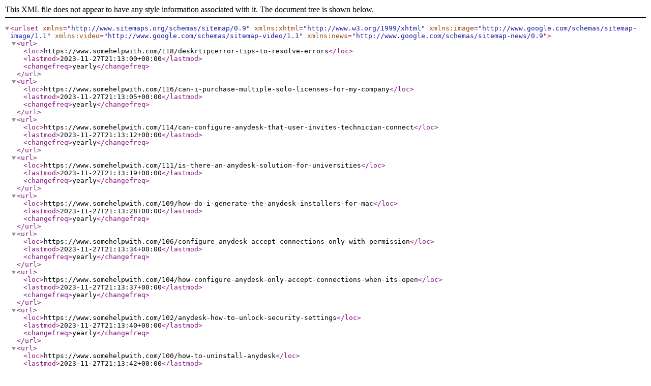

--- FILE ---
content_type: text/xml; charset=utf-8
request_url: https://www.somehelpwith.com/sitemap.xml
body_size: 14599
content:
<?xml version="1.0" encoding="UTF-8"?>
<urlset xmlns="http://www.sitemaps.org/schemas/sitemap/0.9" xmlns:xhtml="http://www.w3.org/1999/xhtml" xmlns:image="http://www.google.com/schemas/sitemap-image/1.1" xmlns:video="http://www.google.com/schemas/sitemap-video/1.1" xmlns:news="http://www.google.com/schemas/sitemap-news/0.9">
    <url>
    <loc>https://www.somehelpwith.com/118/deskrtipcerror-tips-to-resolve-errors</loc>
    <lastmod>2023-11-27T21:13:00+00:00</lastmod>
    <changefreq>yearly</changefreq>
            </url>
    <url>
    <loc>https://www.somehelpwith.com/116/can-i-purchase-multiple-solo-licenses-for-my-company</loc>
    <lastmod>2023-11-27T21:13:05+00:00</lastmod>
    <changefreq>yearly</changefreq>
            </url>
    <url>
    <loc>https://www.somehelpwith.com/114/can-configure-anydesk-that-user-invites-technician-connect</loc>
    <lastmod>2023-11-27T21:13:12+00:00</lastmod>
    <changefreq>yearly</changefreq>
            </url>
    <url>
    <loc>https://www.somehelpwith.com/111/is-there-an-anydesk-solution-for-universities</loc>
    <lastmod>2023-11-27T21:13:19+00:00</lastmod>
    <changefreq>yearly</changefreq>
            </url>
    <url>
    <loc>https://www.somehelpwith.com/109/how-do-i-generate-the-anydesk-installers-for-mac</loc>
    <lastmod>2023-11-27T21:13:28+00:00</lastmod>
    <changefreq>yearly</changefreq>
            </url>
    <url>
    <loc>https://www.somehelpwith.com/106/configure-anydesk-accept-connections-only-with-permission</loc>
    <lastmod>2023-11-27T21:13:34+00:00</lastmod>
    <changefreq>yearly</changefreq>
            </url>
    <url>
    <loc>https://www.somehelpwith.com/104/how-configure-anydesk-only-accept-connections-when-its-open</loc>
    <lastmod>2023-11-27T21:13:37+00:00</lastmod>
    <changefreq>yearly</changefreq>
            </url>
    <url>
    <loc>https://www.somehelpwith.com/102/anydesk-how-to-unlock-security-settings</loc>
    <lastmod>2023-11-27T21:13:40+00:00</lastmod>
    <changefreq>yearly</changefreq>
            </url>
    <url>
    <loc>https://www.somehelpwith.com/100/how-to-uninstall-anydesk</loc>
    <lastmod>2023-11-27T21:13:42+00:00</lastmod>
    <changefreq>yearly</changefreq>
            </url>
    <url>
    <loc>https://www.somehelpwith.com/98/what-is-it-and-how-do-set-anydesks-two-factor-authentication</loc>
    <lastmod>2023-11-27T21:13:46+00:00</lastmod>
    <changefreq>yearly</changefreq>
            </url>
    <url>
    <loc>https://www.somehelpwith.com/94/how-do-i-set-up-unattended-access-in-anydesk</loc>
    <lastmod>2023-11-27T21:13:49+00:00</lastmod>
    <changefreq>yearly</changefreq>
            </url>
    <url>
    <loc>https://www.somehelpwith.com/80/how-do-i-check-the-history-of-connections-on-anydesk</loc>
    <lastmod>2023-11-28T19:09:35+00:00</lastmod>
    <changefreq>yearly</changefreq>
            </url>
    <url>
    <loc>https://www.somehelpwith.com/81/how-do-check-the-history-of-connections-anydesk-paid-version</loc>
    <lastmod>2023-11-27T21:13:57+00:00</lastmod>
    <changefreq>yearly</changefreq>
            </url>
    <url>
    <loc>https://www.somehelpwith.com/70/how-to-install-anydesk</loc>
    <lastmod>2023-11-27T21:14:00+00:00</lastmod>
    <changefreq>yearly</changefreq>
            </url>
    <url>
    <loc>https://www.somehelpwith.com/77/wanted-to-see-how-many-times-i-connected-to-someones-desktop</loc>
    <lastmod>2023-11-27T21:14:04+00:00</lastmod>
    <changefreq>yearly</changefreq>
            </url>
    <url>
    <loc>https://www.somehelpwith.com/64/configure-my-firewall-to-work-with-anydesk</loc>
    <lastmod>2023-11-27T21:14:07+00:00</lastmod>
    <changefreq>yearly</changefreq>
            </url>
    <url>
    <loc>https://www.somehelpwith.com/39/what-is-the-ad-trace-and-adsvc-trace-file-for</loc>
    <lastmod>2023-11-27T21:14:07+00:00</lastmod>
    <changefreq>yearly</changefreq>
            </url>
    <url>
    <loc>https://www.somehelpwith.com/37/what-does-the-recording-incoming-outgoing-sessions-include</loc>
    <lastmod>2023-11-27T21:14:09+00:00</lastmod>
    <changefreq>yearly</changefreq>
            </url>
    <url>
    <loc>https://www.somehelpwith.com/35/mouse-connected-remote-shows-forbidden-signal-above-pointer</loc>
    <lastmod>2023-11-27T21:14:12+00:00</lastmod>
    <changefreq>yearly</changefreq>
            </url>
    <url>
    <loc>https://www.somehelpwith.com/33/can-you-start-anydesk-automatically-when-turning-computer</loc>
    <lastmod>2023-11-27T21:14:14+00:00</lastmod>
    <changefreq>yearly</changefreq>
            </url>
    <url>
    <loc>https://www.somehelpwith.com/31/is-the-anydesk-network-down</loc>
    <lastmod>2023-11-27T21:14:20+00:00</lastmod>
    <changefreq>yearly</changefreq>
            </url>
    <url>
    <loc>https://www.somehelpwith.com/29/is-it-possible-to-restrict-access-by-time-and-by-user-to-device</loc>
    <lastmod>2023-11-27T21:14:22+00:00</lastmod>
    <changefreq>yearly</changefreq>
            </url>
    <url>
    <loc>https://www.somehelpwith.com/27/possible-connect-unattended-without-authorization-client</loc>
    <lastmod>2023-11-27T21:14:24+00:00</lastmod>
    <changefreq>yearly</changefreq>
            </url>
    <url>
    <loc>https://www.somehelpwith.com/25/i-have-no-option-to-check-always-allow-offline-requests</loc>
    <lastmod>2023-11-27T21:14:27+00:00</lastmod>
    <changefreq>yearly</changefreq>
            </url>
    <url>
    <loc>https://www.somehelpwith.com/23/how-to-view-the-anydesk-connection-history</loc>
    <lastmod>2023-11-28T19:02:05+00:00</lastmod>
    <changefreq>yearly</changefreq>
            </url>
    <url>
    <loc>https://www.somehelpwith.com/21/how-do-i-limit-connections-to-certain-device</loc>
    <lastmod>2023-11-27T21:14:31+00:00</lastmod>
    <changefreq>yearly</changefreq>
            </url>
    <url>
    <loc>https://www.somehelpwith.com/19/how-to-setup-anydesk-unattended-access</loc>
    <lastmod>2023-11-27T21:14:33+00:00</lastmod>
    <changefreq>yearly</changefreq>
            </url>
    <url>
    <loc>https://www.somehelpwith.com/17/anydesk-connection-with-private-apns</loc>
    <lastmod>2023-11-27T21:14:34+00:00</lastmod>
    <changefreq>yearly</changefreq>
            </url>
    <url>
    <loc>https://www.somehelpwith.com/15/how-do-i-change-my-workstation-password</loc>
    <lastmod>2023-11-27T21:14:38+00:00</lastmod>
    <changefreq>yearly</changefreq>
            </url>
    <url>
    <loc>https://www.somehelpwith.com/13/how-do-i-activate-the-ctrl-alt-del-option-if-i-have-it-disabled</loc>
    <lastmod>2023-11-27T21:14:39+00:00</lastmod>
    <changefreq>yearly</changefreq>
            </url>
    <url>
    <loc>https://www.somehelpwith.com/11/deskrtipcerror-message-trying-connect-through-anydesk</loc>
    <lastmod>2023-11-27T21:14:40+00:00</lastmod>
    <changefreq>yearly</changefreq>
            </url>
    <url>
    <loc>https://www.somehelpwith.com/7/can-hear-the-microphone-of-the-remote-computer-using-anydesk</loc>
    <lastmod>2023-11-27T21:14:42+00:00</lastmod>
    <changefreq>yearly</changefreq>
            </url>
    <url>
    <loc>https://www.somehelpwith.com/5/can-i-have-two-independent-remote-users-on-the-same-device</loc>
    <lastmod>2023-11-27T21:14:45+00:00</lastmod>
    <changefreq>yearly</changefreq>
            </url>
    <url>
    <loc>https://www.somehelpwith.com/3/can-i-download-a-recording</loc>
    <lastmod>2023-11-27T21:14:46+00:00</lastmod>
    <changefreq>yearly</changefreq>
            </url>
    <url>
    <loc>https://www.somehelpwith.com/1/anydesk-unexpectedly-disconnects-win3210060-win3210060</loc>
    <lastmod>2023-11-27T21:15:34+00:00</lastmod>
    <changefreq>yearly</changefreq>
            </url>
    <url>
    <loc>https://www.somehelpwith.com/how-to-enable-unattended-access-on-anydesk-to-conveniently-control-remote-devices</loc>
    <lastmod>2023-11-27T21:14:55+00:00</lastmod>
    <changefreq>yearly</changefreq>
            </url>
    <url>
    <loc>https://www.somehelpwith.com/how-to-choose-the-right-anydesk-license</loc>
    <lastmod>2023-11-27T21:14:58+00:00</lastmod>
    <changefreq>yearly</changefreq>
            </url>
    <url>
    <loc>https://www.somehelpwith.com/free-anydesk-forever-a-global-solution-for-everyone</loc>
    <lastmod>2023-11-27T21:15:00+00:00</lastmod>
    <changefreq>yearly</changefreq>
            </url>
    <url>
    <loc>https://www.somehelpwith.com/anydesk-address-book</loc>
    <lastmod>2023-11-28T06:04:59+00:00</lastmod>
    <changefreq>yearly</changefreq>
            </url>
    <url>
    <loc>https://www.somehelpwith.com/anydesk-log-files-trace</loc>
    <lastmod>2023-11-28T19:09:16+00:00</lastmod>
    <changefreq>yearly</changefreq>
            </url>
    <url>
    <loc>https://www.somehelpwith.com/anydesk</loc>
    <lastmod>2023-11-29T04:15:53+00:00</lastmod>
    <changefreq>yearly</changefreq>
            </url>
    <url>
    <loc>https://www.somehelpwith.com/anydesk-can-i-view-the-hardware-settings-of-the-connected-device</loc>
    <lastmod>2023-12-01T22:41:01+00:00</lastmod>
    <changefreq>yearly</changefreq>
            </url>
    <url>
    <loc>https://www.somehelpwith.com/how_to_resolve_anydesk_commercial_use_detection_issues_and_sync_licenses_for_remote_connections</loc>
    <lastmod>2023-12-31T07:42:19+00:00</lastmod>
    <changefreq>yearly</changefreq>
            </url>
    <url>
    <loc>https://www.somehelpwith.com/how_to_transfer_anydesk_connections_between_user_profiles_on_windows</loc>
    <lastmod>2024-01-02T21:15:40+00:00</lastmod>
    <changefreq>yearly</changefreq>
            </url>
    <url>
    <loc>https://www.somehelpwith.com/all_you_need_to_know_about_SOLO_licenses_vs_team_licenses___explore_our_licensing_options_today</loc>
    <lastmod>2024-01-02T23:00:18+00:00</lastmod>
    <changefreq>yearly</changefreq>
            </url>
    <url>
    <loc>https://www.somehelpwith.com/how_to_send_session_invitations_with_anydesk_email_and_direct_invitation_options</loc>
    <lastmod>2024-01-02T23:45:48+00:00</lastmod>
    <changefreq>yearly</changefreq>
            </url>
    <url>
    <loc>https://www.somehelpwith.com/command_line_interface_use_cases_for_anydesk_automation_deployment_uninstallation_and_more</loc>
    <lastmod>2024-01-02T23:48:59+00:00</lastmod>
    <changefreq>yearly</changefreq>
            </url>
    <url>
    <loc>https://www.somehelpwith.com/how_to_perform_a_remote_restart_using_anydesks_toolbar</loc>
    <lastmod>2024-01-03T00:09:57+00:00</lastmod>
    <changefreq>yearly</changefreq>
            </url>
    <url>
    <loc>https://www.somehelpwith.com/administrative_privileges_and_elevation_uac_how_anydesk_interacts_with_windows_accounts_and_uac_prompts</loc>
    <lastmod>2024-01-03T00:17:56+00:00</lastmod>
    <changefreq>yearly</changefreq>
            </url>
    <url>
    <loc>https://www.somehelpwith.com/how_to_grant_macos_security_permissions_for_anydesk</loc>
    <lastmod>2024-01-03T21:37:14+00:00</lastmod>
    <changefreq>yearly</changefreq>
            </url>
    <url>
    <loc>https://www.somehelpwith.com/easy_and_helpful_remote_device_troubleshooting_step_by_step_guide_and_essential_information</loc>
    <lastmod>2024-01-03T21:52:38+00:00</lastmod>
    <changefreq>yearly</changefreq>
            </url>
    <url>
    <loc>https://www.somehelpwith.com/maximize_efficiency_with_anydesk_experience_seamless_remote_desktop_access_with_minimal_bandwidth_usage</loc>
    <lastmod>2024-01-03T23:57:17+00:00</lastmod>
    <changefreq>yearly</changefreq>
            </url>
    <url>
    <loc>https://www.somehelpwith.com/how_to_organize_your_devices_with_anydesk_tags</loc>
    <lastmod>2024-01-04T05:07:41+00:00</lastmod>
    <changefreq>yearly</changefreq>
            </url>
    <url>
    <loc>https://www.somehelpwith.com/troubleshooting_anydesk_permission_issue_with_remote_control__application_handling</loc>
    <lastmod>2024-01-04T05:18:19+00:00</lastmod>
    <changefreq>yearly</changefreq>
            </url>
    <url>
    <loc>https://www.somehelpwith.com/troubleshooting_anydesk_connection_issues_possible_causes_and_solutions</loc>
    <lastmod>2024-01-04T08:32:39+00:00</lastmod>
    <changefreq>yearly</changefreq>
            </url>
    <url>
    <loc>https://www.somehelpwith.com/improving_efficiency_and_accessibility_how_anydesk_is_revolutionizing_government_operations</loc>
    <lastmod>2024-01-04T19:55:02+00:00</lastmod>
    <changefreq>yearly</changefreq>
            </url>
    <url>
    <loc>https://www.somehelpwith.com/increase_your_managed_devices_with_anydesk_managed_devices_addon_md</loc>
    <lastmod>2024-01-12T02:52:15+00:00</lastmod>
    <changefreq>yearly</changefreq>
            </url>
    <url>
    <loc>https://www.somehelpwith.com/anydesk-account-creation-optional-but-advantageous-for-extended-remote-access-and-management</loc>
    <lastmod>2024-08-02T02:54:37+00:00</lastmod>
    <changefreq>yearly</changefreq>
            </url>
    <url>
    <loc>https://www.somehelpwith.com/troubleshooting-status-understanding-and-resolving-desk-rt-auto-disconnect-error</loc>
    <lastmod>2024-08-02T02:52:50+00:00</lastmod>
    <changefreq>yearly</changefreq>
            </url>
    <url>
    <loc>https://www.somehelpwith.com/anydesk-for-linux-raspberry-pi-and-freebsd-installation-and-customization-guide</loc>
    <lastmod>2024-08-02T02:43:28+00:00</lastmod>
    <changefreq>yearly</changefreq>
            </url>
    <url>
    <loc>https://www.somehelpwith.com/maximize-your-remote-rendering-performance-with-anydesk-tips-and-tricks</loc>
    <lastmod>2024-08-02T02:43:13+00:00</lastmod>
    <changefreq>yearly</changefreq>
            </url>
    <url>
    <loc>https://www.somehelpwith.com/troubleshooting-anydesk-issues-how-to-locate-and-use-trace-files-for-support-tickets</loc>
    <lastmod>2024-08-02T02:43:00+00:00</lastmod>
    <changefreq>yearly</changefreq>
            </url>
    <url>
    <loc>https://www.somehelpwith.com/optimize-anydesk-connection-speed-and-stability-troubleshooting-and-solutions</loc>
    <lastmod>2024-08-02T02:37:27+00:00</lastmod>
    <changefreq>yearly</changefreq>
            </url>
    <url>
    <loc>https://www.somehelpwith.com/exploring-the-features-of-myanydesk-customer-portal-a-comprehensive-guide</loc>
    <lastmod>2024-08-02T02:35:28+00:00</lastmod>
    <changefreq>yearly</changefreq>
            </url>
    <url>
    <loc>https://www.somehelpwith.com/explore-our-diverse-license-plans-for-your-business-needs</loc>
    <lastmod>2024-08-02T02:34:47+00:00</lastmod>
    <changefreq>yearly</changefreq>
            </url>
    <url>
    <loc>https://www.somehelpwith.com/customized-anydesk-clients-tailor-your-own-anydesk-client-with-custom-client-generator</loc>
    <lastmod>2024-08-02T02:20:36+00:00</lastmod>
    <changefreq>yearly</changefreq>
            </url>
    <url>
    <loc>https://www.somehelpwith.com/understanding-anydesk-accept-window-permissions-connection-handling-and-more</loc>
    <lastmod>2024-08-02T02:15:50+00:00</lastmod>
    <changefreq>yearly</changefreq>
            </url>
    <url>
    <loc>https://www.somehelpwith.com/understanding-anydesk-licenses-updates-included-for-all-users</loc>
    <lastmod>2024-08-02T02:15:29+00:00</lastmod>
    <changefreq>yearly</changefreq>
            </url>
    <url>
    <loc>https://www.somehelpwith.com/ultimate-guide-how-to-transfer-files-using-anydesk</loc>
    <lastmod>2024-08-02T02:15:16+00:00</lastmod>
    <changefreq>yearly</changefreq>
            </url>
    <url>
    <loc>https://www.somehelpwith.com/anydesk-rest-api-features-setup-credentials-and-python-module-explained</loc>
    <lastmod>2025-12-24T18:47:48+00:00</lastmod>
    <changefreq>yearly</changefreq>
            </url>
    <url>
    <loc>https://www.somehelpwith.com/choosing-the-right-license-how-many-devices-can-you-license</loc>
    <lastmod>2024-08-02T02:13:58+00:00</lastmod>
    <changefreq>yearly</changefreq>
            </url>
    <url>
    <loc>https://www.somehelpwith.com/understanding-anydesk-modes-portable-vs-installed-which-mode-is-right-for-you</loc>
    <lastmod>2024-08-02T02:13:12+00:00</lastmod>
    <changefreq>yearly</changefreq>
            </url>
    <url>
    <loc>https://www.somehelpwith.com/why-can-t-i-make-multiple-outgoing-connections-with-my-anydesk-solo-license</loc>
    <lastmod>2024-08-02T02:12:59+00:00</lastmod>
    <changefreq>yearly</changefreq>
            </url>
    <url>
    <loc>https://www.somehelpwith.com/complete-guide-to-setting-up-and-accessing-your-anydesk-organization</loc>
    <lastmod>2024-08-02T02:12:35+00:00</lastmod>
    <changefreq>yearly</changefreq>
            </url>
    <url>
    <loc>https://www.somehelpwith.com/easy-account-creation-step-by-step-guide-for-anydesk-7-1</loc>
    <lastmod>2024-08-02T02:12:13+00:00</lastmod>
    <changefreq>yearly</changefreq>
            </url>
    <url>
    <loc>https://www.somehelpwith.com/customize-anydesk-a-step-by-step-guide-to-personalizing-your-client</loc>
    <lastmod>2024-08-02T02:11:48+00:00</lastmod>
    <changefreq>yearly</changefreq>
            </url>
    <url>
    <loc>https://www.somehelpwith.com/title-complete-guide-to-anydesk-for-android-and-chromeos-system-requirements-features-and-troubleshooting</loc>
    <lastmod>2024-08-02T02:11:07+00:00</lastmod>
    <changefreq>yearly</changefreq>
            </url>
    <url>
    <loc>https://www.somehelpwith.com/ultimate-guide-to-anydesk-for-android-and-chromeos-features-settings-and-troubleshooting</loc>
    <lastmod>2024-08-02T02:10:49+00:00</lastmod>
    <changefreq>yearly</changefreq>
            </url>
    <url>
    <loc>https://www.somehelpwith.com/be-the-first-to-experience-our-ultimate-remote-desktop-solution-join-our-beta-testing-program-now</loc>
    <lastmod>2024-08-02T02:08:24+00:00</lastmod>
    <changefreq>yearly</changefreq>
            </url>
    <url>
    <loc>https://www.somehelpwith.com/understanding-anydesk-licensing-do-your-customers-need-a-licensed-version</loc>
    <lastmod>2024-08-02T02:08:06+00:00</lastmod>
    <changefreq>yearly</changefreq>
            </url>
    <url>
    <loc>https://www.somehelpwith.com/enhance-your-anydesk-account-security-with-multi-factor-authentication</loc>
    <lastmod>2024-08-02T01:58:52+00:00</lastmod>
    <changefreq>yearly</changefreq>
            </url>
    <url>
    <loc>https://www.somehelpwith.com/ultimate-guide-to-two-factor-authentication-with-anydesk-setup-best-practices-and-use-cases</loc>
    <lastmod>2024-08-02T01:57:54+00:00</lastmod>
    <changefreq>yearly</changefreq>
            </url>
    <url>
    <loc>https://www.somehelpwith.com/understanding-managed-devices-the-power-of-unattended-access</loc>
    <lastmod>2024-08-01T01:59:13+00:00</lastmod>
    <changefreq>yearly</changefreq>
            </url>
    <url>
    <loc>https://www.somehelpwith.com/anydesk-on-premises-option-benefits-limitations-and-data-privacy-for-enterprise-customers</loc>
    <lastmod>2024-08-01T01:56:34+00:00</lastmod>
    <changefreq>yearly</changefreq>
            </url>
    <url>
    <loc>https://www.somehelpwith.com/how-to-remove-devices-from-your-anydesk-license-a-step-by-step-guide</loc>
    <lastmod>2024-08-01T01:56:02+00:00</lastmod>
    <changefreq>yearly</changefreq>
            </url>
    <url>
    <loc>https://www.somehelpwith.com/confused-about-your-anydesk-usage-learn-the-difference-between-personal-and-professional-use-here</loc>
    <lastmod>2024-08-01T02:01:08+00:00</lastmod>
    <changefreq>yearly</changefreq>
            </url>
    <url>
    <loc>https://www.somehelpwith.com/how-to-reset-your-anydesk-account-password-step-by-step-guide</loc>
    <lastmod>2024-08-01T02:00:50+00:00</lastmod>
    <changefreq>yearly</changefreq>
            </url>
    <url>
    <loc>https://www.somehelpwith.com/troubleshooting-unexpected-session-endings-in-anydesk-common-error-statuses-and-solutions</loc>
    <lastmod>2024-08-01T02:00:32+00:00</lastmod>
    <changefreq>yearly</changefreq>
            </url>
    <url>
    <loc>https://www.somehelpwith.com/the-complete-guide-to-anydesk-id-and-alias-requirements-custom-namespaces-and-backing-up-and-restoring-settings</loc>
    <lastmod>2025-06-10T03:14:23+00:00</lastmod>
    <changefreq>yearly</changefreq>
            </url>
    <url>
    <loc>https://www.somehelpwith.com/discover-the-benefits-of-joining-anydesk-s-beta-testing-program</loc>
    <lastmod>2024-08-01T01:47:05+00:00</lastmod>
    <changefreq>yearly</changefreq>
            </url>
    <url>
    <loc>https://www.somehelpwith.com/troubleshooting-anydesk-error-status-desk-rt-ipc-error-on-windows-and-linux-operating-systems</loc>
    <lastmod>2024-08-01T01:46:29+00:00</lastmod>
    <changefreq>yearly</changefreq>
            </url>
    <url>
    <loc>https://www.somehelpwith.com/maximizing-productivity-the-benefits-of-creating-an-anydesk-account</loc>
    <lastmod>2024-08-01T01:30:43+00:00</lastmod>
    <changefreq>yearly</changefreq>
            </url>
    <url>
    <loc>https://www.somehelpwith.com/maximize-your-anydesk-experience-the-benefits-of-account-creation-and-enhanced-connectivity</loc>
    <lastmod>2024-08-01T01:30:26+00:00</lastmod>
    <changefreq>yearly</changefreq>
            </url>
    <url>
    <loc>https://www.somehelpwith.com/complete-guide-to-updating-anydesk-on-windows-macos-linux-ios-and-android-remote-update</loc>
    <lastmod>2024-08-01T01:29:38+00:00</lastmod>
    <changefreq>yearly</changefreq>
            </url>
    <url>
    <loc>https://www.somehelpwith.com/how-to-update-anydesk-a-comprehensive-guide-for-windows-macos-linux-ios-android-and-custom-clients</loc>
    <lastmod>2024-08-01T01:29:10+00:00</lastmod>
    <changefreq>yearly</changefreq>
            </url>
    <url>
    <loc>https://www.somehelpwith.com/complete-guide-to-managing-address-books-in-anydesk-personal-and-organization-address-book-features</loc>
    <lastmod>2024-08-01T01:27:59+00:00</lastmod>
    <changefreq>yearly</changefreq>
            </url>
    <url>
    <loc>https://www.somehelpwith.com/how-to-install-anydesk-on-windows-macos-linux-freebsd-raspberry-pi-ios-and-android-step-by-step-guide</loc>
    <lastmod>2024-08-01T01:32:19+00:00</lastmod>
    <changefreq>yearly</changefreq>
            </url>
    <url>
    <loc>https://www.somehelpwith.com/master-anydesk-with-these-essential-user-guides</loc>
    <lastmod>2024-08-01T01:31:55+00:00</lastmod>
    <changefreq>yearly</changefreq>
            </url>
    <url>
    <loc>https://www.somehelpwith.com/troubleshooting-anydesk-connection-issues-dealing-with-anynet-overload</loc>
    <lastmod>2024-08-01T01:31:17+00:00</lastmod>
    <changefreq>yearly</changefreq>
            </url>
    <url>
    <loc>https://www.somehelpwith.com/understanding-anydesk-user-interface-main-components-and-features-explained</loc>
    <lastmod>2024-08-01T01:31:01+00:00</lastmod>
    <changefreq>yearly</changefreq>
            </url>
    <url>
    <loc>https://www.somehelpwith.com/troubleshooting-remote-desktop-session-disconnection-issues-a-comprehensive-guide</loc>
    <lastmod>2024-08-01T01:24:36+00:00</lastmod>
    <changefreq>yearly</changefreq>
            </url>
    <url>
    <loc>https://www.somehelpwith.com/understanding-users-roles-and-groups-in-anydesk-a-complete-guide</loc>
    <lastmod>2024-08-01T01:22:52+00:00</lastmod>
    <changefreq>yearly</changefreq>
            </url>
    <url>
    <loc>https://www.somehelpwith.com/free-user-support-accessing-help-center-and-faqs-for-anydesk-users</loc>
    <lastmod>2024-08-01T01:21:49+00:00</lastmod>
    <changefreq>yearly</changefreq>
            </url>
    <url>
    <loc>https://www.somehelpwith.com/5-practical-uses-of-anydesk-command-line-interface-for-efficient-deployment-and-connectivity</loc>
    <lastmod>2024-08-01T01:20:55+00:00</lastmod>
    <changefreq>yearly</changefreq>
            </url>
    <url>
    <loc>https://www.somehelpwith.com/ultimate-guide-to-anydesk-for-macos-installation-security-and-customization-tips</loc>
    <lastmod>2024-08-01T01:20:32+00:00</lastmod>
    <changefreq>yearly</changefreq>
            </url>
    <url>
    <loc>https://www.somehelpwith.com/how-to-change-your-anydesk-account-password-step-by-step-guide</loc>
    <lastmod>2024-08-01T01:20:04+00:00</lastmod>
    <changefreq>yearly</changefreq>
            </url>
    <url>
    <loc>https://www.somehelpwith.com/everything-you-need-to-know-about-registering-devices-for-your-license</loc>
    <lastmod>2024-08-01T01:13:05+00:00</lastmod>
    <changefreq>yearly</changefreq>
            </url>
    <url>
    <loc>https://www.somehelpwith.com/how-to-connect-to-a-remote-client-a-step-by-step-guide-for-anydesk-users</loc>
    <lastmod>2024-08-01T01:11:58+00:00</lastmod>
    <changefreq>yearly</changefreq>
            </url>
    <url>
    <loc>https://www.somehelpwith.com/unlock-additional-features-with-anydesk-account-benefits-how-to-access</loc>
    <lastmod>2024-08-01T01:08:56+00:00</lastmod>
    <changefreq>yearly</changefreq>
            </url>
    <url>
    <loc>https://www.somehelpwith.com/custom-namespace-using-your-company-name-as-your-alias-anydesk-support</loc>
    <lastmod>2024-08-01T01:08:22+00:00</lastmod>
    <changefreq>yearly</changefreq>
            </url>
    <url>
    <loc>https://www.somehelpwith.com/unlock-the-potential-of-my-anydesk-ii-a-comprehensive-user-management-console</loc>
    <lastmod>2024-08-01T01:06:39+00:00</lastmod>
    <changefreq>yearly</changefreq>
            </url>
    <url>
    <loc>https://www.somehelpwith.com/how-to-delete-your-anydesk-account-and-data-a-step-by-step-guide</loc>
    <lastmod>2024-08-01T01:06:19+00:00</lastmod>
    <changefreq>yearly</changefreq>
            </url>
    <url>
    <loc>https://www.somehelpwith.com/mastering-anydesk-keyboard-and-hotkey-shortcuts-for-remote-access</loc>
    <lastmod>2024-08-01T01:06:05+00:00</lastmod>
    <changefreq>yearly</changefreq>
            </url>
    <url>
    <loc>https://www.somehelpwith.com/troubleshooting-common-anydesk-issues-error-and-status-messages-explained</loc>
    <lastmod>2024-08-01T01:05:14+00:00</lastmod>
    <changefreq>yearly</changefreq>
            </url>
    <url>
    <loc>https://www.somehelpwith.com/how-to-fix-waiting-for-image-or-black-screen-issue-on-devices-without-a-display</loc>
    <lastmod>2024-08-01T01:05:01+00:00</lastmod>
    <changefreq>yearly</changefreq>
            </url>
    <url>
    <loc>https://www.somehelpwith.com/troubleshooting-guide-fixing-seeing-no-image-or-black-screen-issues-in-anydesk</loc>
    <lastmod>2024-08-01T01:02:07+00:00</lastmod>
    <changefreq>yearly</changefreq>
            </url>
    <url>
    <loc>https://www.somehelpwith.com/understanding-anydesk-permission-profiles-a-complete-guide-to-configuring-and-managing-permissions</loc>
    <lastmod>2024-08-01T01:01:55+00:00</lastmod>
    <changefreq>yearly</changefreq>
            </url>
    <url>
    <loc>https://www.somehelpwith.com/step-by-step-guide-to-setting-up-a-team-with-anydesk-ii-creating-a-team-inviting-users-and-managing-licenses</loc>
    <lastmod>2024-08-01T01:01:04+00:00</lastmod>
    <changefreq>yearly</changefreq>
            </url>
    <url>
    <loc>https://www.somehelpwith.com/activate-central-management-how-to-unlock-advanced-client-configuration-features</loc>
    <lastmod>2024-08-01T01:00:34+00:00</lastmod>
    <changefreq>yearly</changefreq>
            </url>
    <url>
    <loc>https://www.somehelpwith.com/how-to-resolve-anydesk-client-login-issue-fixing-anynet-not-supported-error</loc>
    <lastmod>2024-01-27T10:13:42+00:00</lastmod>
    <changefreq>yearly</changefreq>
            </url>
    <url>
    <loc>https://www.somehelpwith.com/how-to-easily-recover-your-password-for-my-anydesk-com</loc>
    <lastmod>2024-02-05T19:49:24+00:00</lastmod>
    <changefreq>yearly</changefreq>
            </url>
    <url>
    <loc>https://www.somehelpwith.com/how-to-easily-check-the-version-of-anydesk-you-re-using-within-the-application</loc>
    <lastmod>2024-02-05T19:59:35+00:00</lastmod>
    <changefreq>yearly</changefreq>
            </url>
    <url>
    <loc>https://www.somehelpwith.com/how-to-update-anydesk-for-new-features-and-improved-security-a-step-by-step-guide</loc>
    <lastmod>2024-02-05T22:16:13+00:00</lastmod>
    <changefreq>yearly</changefreq>
            </url>
    <url>
    <loc>https://www.somehelpwith.com/anydesk-security-incident-recommendations-and-updates-for-users</loc>
    <lastmod>2024-02-05T22:16:42+00:00</lastmod>
    <changefreq>yearly</changefreq>
            </url>
    <url>
    <loc>https://www.somehelpwith.com/custom-package-creation-in-anydesk-specifying-versions-for-v1-and-v2-portals</loc>
    <lastmod>2024-02-05T22:11:06+00:00</lastmod>
    <changefreq>yearly</changefreq>
            </url>
    <url>
    <loc>https://www.somehelpwith.com/anydesk-incident-frequently-asked-questions-faq-and-latest-updates</loc>
    <lastmod>2024-02-06T21:41:01+00:00</lastmod>
    <changefreq>yearly</changefreq>
            </url>
    <url>
    <loc>https://www.somehelpwith.com/how-to-update-custom-anydesk-clients-from-myanydesk-v1-and-myanydesk-v2-step-by-step-guide</loc>
    <lastmod>2024-02-17T08:08:06+00:00</lastmod>
    <changefreq>yearly</changefreq>
            </url>
    <url>
    <loc>https://www.somehelpwith.com/how-to-update-anydesk-security-certificates-a-step-by-step-guide</loc>
    <lastmod>2024-02-17T09:35:50+00:00</lastmod>
    <changefreq>yearly</changefreq>
            </url>
    <url>
    <loc>https://www.somehelpwith.com/10-surprising-ways-anydesk-can-simplify-your-life-a-comprehensive-guide</loc>
    <lastmod>2024-02-23T08:23:22+00:00</lastmod>
    <changefreq>yearly</changefreq>
            </url>
    <url>
    <loc>https://www.somehelpwith.com/anydesk-version-comparison-performance-vs-standard-vs-advanced-2022-key-features-and-licensing-differences</loc>
    <lastmod>2024-03-05T05:14:50+00:00</lastmod>
    <changefreq>yearly</changefreq>
            </url>
    <url>
    <loc>https://www.somehelpwith.com/unlocking-real-time-connection-insights-with-anydesk-enterprise-a-comprehensive-log-feature-overview</loc>
    <lastmod>2024-03-05T09:21:55+00:00</lastmod>
    <changefreq>yearly</changefreq>
            </url>
    <url>
    <loc>https://www.somehelpwith.com/customize-anydesk-with-advanced-options-for-windows-key-value-pairs-and-possibilities</loc>
    <lastmod>2024-03-05T21:33:19+00:00</lastmod>
    <changefreq>yearly</changefreq>
            </url>
    <url>
    <loc>https://www.somehelpwith.com/maximizing-server-management-efficiency-and-security-with-anydesk-s-remote-access-solutions-a-comprehensive-guide</loc>
    <lastmod>2024-03-05T22:54:23+00:00</lastmod>
    <changefreq>yearly</changefreq>
            </url>
    <url>
    <loc>https://www.somehelpwith.com/level-2-support-guide-for-licencia-co-partners-how-to-open-a-priority-support-case</loc>
    <lastmod>2024-04-06T19:58:37+00:00</lastmod>
    <changefreq>yearly</changefreq>
            </url>
    <url>
    <loc>https://www.somehelpwith.com/how-to-schedule-pre-sales-support-for-client-presentations-expert-assistance-at-your-fingertips</loc>
    <lastmod>2024-04-06T20:26:54+00:00</lastmod>
    <changefreq>yearly</changefreq>
            </url>
    <url>
    <loc>https://www.somehelpwith.com/transferring-anydesk-remote-worker-licenses-step-by-step-guide-for-company-administrators</loc>
    <lastmod>2024-04-12T18:10:13+00:00</lastmod>
    <changefreq>yearly</changefreq>
            </url>
    <url>
    <loc>https://www.somehelpwith.com/how-to-configure-anydesk-remote-worker-for-remote-restart-and-unattended-access</loc>
    <lastmod>2024-04-12T18:09:56+00:00</lastmod>
    <changefreq>yearly</changefreq>
            </url>
    <url>
    <loc>https://www.somehelpwith.com/anydesk-rw-add-on-enhance-remote-worker-connectivity-and-productivity-with-reduced-costs</loc>
    <lastmod>2024-05-24T00:28:33+00:00</lastmod>
    <changefreq>yearly</changefreq>
            </url>
    <url>
    <loc>https://www.somehelpwith.com/how-to-easily-invite-users-to-connect-with-anydesk-step-by-step-guide</loc>
    <lastmod>2024-04-15T20:13:06+00:00</lastmod>
    <changefreq>yearly</changefreq>
            </url>
    <url>
    <loc>https://www.somehelpwith.com/unlocking-customization-all-about-anydesk-namespace-addon-and-how-to-get-yours</loc>
    <lastmod>2024-07-10T00:45:56+00:00</lastmod>
    <changefreq>yearly</changefreq>
            </url>
    <url>
    <loc>https://www.somehelpwith.com/ultimate-guide-to-customizing-anydesk-for-android-devices-step-by-step-tutorial</loc>
    <lastmod>2024-05-03T18:31:08+00:00</lastmod>
    <changefreq>yearly</changefreq>
            </url>
    <url>
    <loc>https://www.somehelpwith.com/optimizing-windows-server-connections-with-anydesk-key-features-and-limitations-explained</loc>
    <lastmod>2024-05-24T00:39:01+00:00</lastmod>
    <changefreq>yearly</changefreq>
            </url>
    <url>
    <loc>https://www.somehelpwith.com/title-how-to-resolve-anydesk-billing-issues-contact-info-step-by-step-guide</loc>
    <lastmod>2024-05-29T23:11:50+00:00</lastmod>
    <changefreq>yearly</changefreq>
            </url>
    <url>
    <loc>https://www.somehelpwith.com/troubleshooting-anydesk-license-purchased-on-www-anydesk-com-how-to-get-support-and-transfer-to-official-channel</loc>
    <lastmod>2024-06-11T17:59:35+00:00</lastmod>
    <changefreq>yearly</changefreq>
            </url>
    <url>
    <loc>https://www.somehelpwith.com/how-to-customize-your-anydesk-client-with-a-personalized-logo-step-by-step-guide</loc>
    <lastmod>2024-06-11T20:37:01+00:00</lastmod>
    <changefreq>yearly</changefreq>
            </url>
    <url>
    <loc>https://www.somehelpwith.com/title-how-to-automatically-adjust-resolution-on-anydesk-for-a-better-remote-working-experience</loc>
    <lastmod>2024-06-12T22:37:05+00:00</lastmod>
    <changefreq>yearly</changefreq>
            </url>
    <url>
    <loc>https://www.somehelpwith.com/how-to-request-anydesk-whitelist-for-non-commercial-use-step-by-step-guide</loc>
    <lastmod>2024-06-13T22:11:03+00:00</lastmod>
    <changefreq>yearly</changefreq>
            </url>
    <url>
    <loc>https://www.somehelpwith.com/title-understanding-anydesk-id-how-to-locate-share-and-connect-with-your-unique-computer-identifier</loc>
    <lastmod>2024-06-14T02:17:26+00:00</lastmod>
    <changefreq>yearly</changefreq>
            </url>
    <url>
    <loc>https://www.somehelpwith.com/5-practical-uses-for-anydesk-command-line-interface-automation-deployment-more</loc>
    <lastmod>2024-06-14T20:21:48+00:00</lastmod>
    <changefreq>yearly</changefreq>
            </url>
    <url>
    <loc>https://www.somehelpwith.com/mastering-the-command-line-interface-for-macos-anydesk-installation-and-client-commands</loc>
    <lastmod>2025-12-24T18:45:55+00:00</lastmod>
    <changefreq>yearly</changefreq>
            </url>
    <url>
    <loc>https://www.somehelpwith.com/automate-anydesk-tasks-easily-with-command-line-interface-a-comprehensive-guide</loc>
    <lastmod>2024-08-01T00:46:20+00:00</lastmod>
    <changefreq>yearly</changefreq>
            </url>
    <url>
    <loc>https://www.somehelpwith.com/streamline-anydesk-deployment-and-removal-with-command-line-automation-a-comprehensive-guide</loc>
    <lastmod>2024-08-01T00:43:05+00:00</lastmod>
    <changefreq>yearly</changefreq>
            </url>
    <url>
    <loc>https://www.somehelpwith.com/mastering-anydesk-automation-command-line-interface-guide-for-seamless-deployment-and-management</loc>
    <lastmod>2024-08-01T00:40:04+00:00</lastmod>
    <changefreq>yearly</changefreq>
            </url>
    <url>
    <loc>https://www.somehelpwith.com/automate-anydesk-management-with-command-line-interface-best-practices-and-examples</loc>
    <lastmod>2024-08-01T00:39:10+00:00</lastmod>
    <changefreq>yearly</changefreq>
            </url>
    <url>
    <loc>https://www.somehelpwith.com/automate-anydesk-deployment-command-line-interface-guide</loc>
    <lastmod>2024-08-01T00:26:10+00:00</lastmod>
    <changefreq>yearly</changefreq>
            </url>
    <url>
    <loc>https://www.somehelpwith.com/mastering-anydesk-a-comprehensive-guide-to-command-line-interface-for-linux</loc>
    <lastmod>2024-06-14T20:29:03+00:00</lastmod>
    <changefreq>yearly</changefreq>
            </url>
    <url>
    <loc>https://www.somehelpwith.com/windows-command-line-interface-a-comprehensive-guide-for-anydesk-users</loc>
    <lastmod>2024-06-14T20:32:06+00:00</lastmod>
    <changefreq>yearly</changefreq>
            </url>
    <url>
    <loc>https://www.somehelpwith.com/how-to-change-your-anydesk-client-portal-password-step-by-step-guide</loc>
    <lastmod>2024-06-26T22:01:27+00:00</lastmod>
    <changefreq>yearly</changefreq>
            </url>
    <url>
    <loc>https://www.somehelpwith.com/navigating-legal-restrictions-using-anydesk-in-a-corporate-environment-a-guide-for-vendors</loc>
    <lastmod>2024-07-13T00:46:48+00:00</lastmod>
    <changefreq>yearly</changefreq>
            </url>
    <url>
    <loc>https://www.somehelpwith.com/anydesk-version-8-feature-comparison-find-the-right-fit-for-your-needs</loc>
    <lastmod>2024-07-20T00:00:45+00:00</lastmod>
    <changefreq>yearly</changefreq>
            </url>
    <url>
    <loc>https://www.somehelpwith.com/enhance-security-with-anydesk-how-to-configure-incoming-connections-for-improved-control-and-protection</loc>
    <lastmod>2024-07-22T18:20:14+00:00</lastmod>
    <changefreq>yearly</changefreq>
            </url>
    <url>
    <loc>https://www.somehelpwith.com/how-to-troubleshoot-and-resolve-anydesk-connection-problems-practical-solutions-for-seamless-remote-access</loc>
    <lastmod>2024-07-31T21:50:06+00:00</lastmod>
    <changefreq>yearly</changefreq>
            </url>
    <url>
    <loc>https://www.somehelpwith.com/9-advanced-tips-to-optimize-teamviewer-performance-for-smooth-remote-access</loc>
    <lastmod>2024-08-09T23:46:16+00:00</lastmod>
    <changefreq>yearly</changefreq>
            </url>
    <url>
    <loc>https://www.somehelpwith.com/anydesk-vs-teamviewer-quicksupport-unleashing-the-power-of-remote-support-customization</loc>
    <lastmod>2024-08-16T03:13:23+00:00</lastmod>
    <changefreq>yearly</changefreq>
            </url>
    <url>
    <loc>https://www.somehelpwith.com/how-to-fix-anydesk-crashed-error-step-by-step-guide-for-quick-resolution</loc>
    <lastmod>2024-08-22T20:38:33+00:00</lastmod>
    <changefreq>yearly</changefreq>
            </url>
    <url>
    <loc>https://www.somehelpwith.com/troubleshooting-teamviewer-connection-issues-common-causes-and-solutions</loc>
    <lastmod>2024-08-30T21:08:41+00:00</lastmod>
    <changefreq>yearly</changefreq>
            </url>
    <url>
    <loc>https://www.somehelpwith.com/how-to-remote-access-and-control-your-computer-from-your-phone-with-teamviewer-step-by-step-guide</loc>
    <lastmod>2024-09-04T02:25:44+00:00</lastmod>
    <changefreq>yearly</changefreq>
            </url>
    <url>
    <loc>https://www.somehelpwith.com/how-to-download-install-and-use-teamviewer-for-seamless-file-transfers-a-complete-guide</loc>
    <lastmod>2024-09-04T02:25:48+00:00</lastmod>
    <changefreq>yearly</changefreq>
            </url>
    <url>
    <loc>https://www.somehelpwith.com/how-to-use-teamviewer-for-effective-remote-technical-support-a-step-by-step-guide</loc>
    <lastmod>2024-09-04T02:25:51+00:00</lastmod>
    <changefreq>yearly</changefreq>
            </url>
    <url>
    <loc>https://www.somehelpwith.com/teamviewer-error-codes-explained-your-ultimate-troubleshooting-guide</loc>
    <lastmod>2024-09-04T02:25:32+00:00</lastmod>
    <changefreq>yearly</changefreq>
            </url>
    <url>
    <loc>https://www.somehelpwith.com/unlocking-security-advanced-features-of-teamviewer-for-safe-remote-connections</loc>
    <lastmod>2024-09-04T02:25:28+00:00</lastmod>
    <changefreq>yearly</changefreq>
            </url>
    <url>
    <loc>https://www.somehelpwith.com/mastering-online-presentations-essential-teamviewer-tips-and-prerequisites</loc>
    <lastmod>2024-09-04T02:25:25+00:00</lastmod>
    <changefreq>yearly</changefreq>
            </url>
    <url>
    <loc>https://www.somehelpwith.com/secure-your-remote-access-with-teamviewer-essential-features-for-enhanced-data-protection</loc>
    <lastmod>2024-09-04T02:25:21+00:00</lastmod>
    <changefreq>yearly</changefreq>
            </url>
    <url>
    <loc>https://www.somehelpwith.com/ultimate-guide-how-to-download-install-and-use-teamviewer-for-remote-support</loc>
    <lastmod>2024-09-04T02:25:18+00:00</lastmod>
    <changefreq>yearly</changefreq>
            </url>
    <url>
    <loc>https://www.somehelpwith.com/ultimate-guide-to-fix-teamviewer-connection-issues-step-by-step-troubleshooting</loc>
    <lastmod>2024-09-04T02:25:14+00:00</lastmod>
    <changefreq>yearly</changefreq>
            </url>
    <url>
    <loc>https://www.somehelpwith.com/unlock-seamless-remote-access-with-teamviewer-your-ultimate-guide-to-secure-connectivity</loc>
    <lastmod>2024-09-04T02:25:10+00:00</lastmod>
    <changefreq>yearly</changefreq>
            </url>
    <url>
    <loc>https://www.somehelpwith.com/boost-your-remote-access-security-with-teamviewer-essential-tips-and-features</loc>
    <lastmod>2024-09-04T02:25:05+00:00</lastmod>
    <changefreq>yearly</changefreq>
            </url>
    <url>
    <loc>https://www.somehelpwith.com/step-by-step-guide-how-to-download-and-install-teamviewer-for-effortless-screen-sharing</loc>
    <lastmod>2024-09-04T02:25:00+00:00</lastmod>
    <changefreq>yearly</changefreq>
            </url>
    <url>
    <loc>https://www.somehelpwith.com/how-to-secure-your-teamviewer-sessions-essential-tips-for-privacy-and-protection</loc>
    <lastmod>2024-09-04T02:24:55+00:00</lastmod>
    <changefreq>yearly</changefreq>
            </url>
    <url>
    <loc>https://www.somehelpwith.com/boost-your-teamviewer-remote-connection-speed-essential-tips-and-tricks</loc>
    <lastmod>2024-09-04T02:24:41+00:00</lastmod>
    <changefreq>yearly</changefreq>
            </url>
    <url>
    <loc>https://www.somehelpwith.com/maximize-your-remote-technical-support-with-teamviewer-features-benefits-and-best-practices</loc>
    <lastmod>2024-09-04T02:24:36+00:00</lastmod>
    <changefreq>yearly</changefreq>
            </url>
    <url>
    <loc>https://www.somehelpwith.com/maximize-teamviewer-performance-tips-for-low-latency-networks</loc>
    <lastmod>2024-09-04T02:24:31+00:00</lastmod>
    <changefreq>yearly</changefreq>
            </url>
    <url>
    <loc>https://www.somehelpwith.com/how-to-download-install-and-configure-teamviewer-for-remote-access-a-step-by-step-guide</loc>
    <lastmod>2024-09-04T02:24:26+00:00</lastmod>
    <changefreq>yearly</changefreq>
            </url>
    <url>
    <loc>https://www.somehelpwith.com/boost-business-productivity-top-teamviewer-integrations-for-seamless-collaboration-and-support</loc>
    <lastmod>2024-09-04T02:24:21+00:00</lastmod>
    <changefreq>yearly</changefreq>
            </url>
    <url>
    <loc>https://www.somehelpwith.com/mastering-password-and-access-management-in-teamviewer-a-comprehensive-guide</loc>
    <lastmod>2024-09-04T02:24:15+00:00</lastmod>
    <changefreq>yearly</changefreq>
            </url>
    <url>
    <loc>https://www.somehelpwith.com/maximize-your-impact-how-to-use-teamviewer-for-engaging-online-presentations</loc>
    <lastmod>2024-09-04T02:24:09+00:00</lastmod>
    <changefreq>yearly</changefreq>
            </url>
    <url>
    <loc>https://www.somehelpwith.com/mastering-teamviewer-how-to-optimize-multiple-simultaneous-connections-for-maximum-efficiency</loc>
    <lastmod>2024-09-04T02:23:57+00:00</lastmod>
    <changefreq>yearly</changefreq>
            </url>
    <url>
    <loc>https://www.somehelpwith.com/teamviewer-subscription-pricing-a-complete-guide-to-choosing-the-best-license-for-your-needs</loc>
    <lastmod>2024-09-04T02:23:51+00:00</lastmod>
    <changefreq>yearly</changefreq>
            </url>
    <url>
    <loc>https://www.somehelpwith.com/teamviewer-subscription-pricing-explained-avoiding-hidden-costs-and-choosing-the-right-license</loc>
    <lastmod>2024-09-04T02:23:46+00:00</lastmod>
    <changefreq>yearly</changefreq>
            </url>
    <url>
    <loc>https://www.somehelpwith.com/anydesk-vs-teamviewer-the-ultimate-comparison-for-remote-access-solutions-in-2023</loc>
    <lastmod>2024-09-05T21:39:51+00:00</lastmod>
    <changefreq>yearly</changefreq>
            </url>
    <url>
    <loc>https://www.somehelpwith.com/anydesk-advanced-vs-teamviewer-corporate-the-ultimate-guide-to-high-performance-remote-access-solutions</loc>
    <lastmod>2024-09-05T21:53:15+00:00</lastmod>
    <changefreq>yearly</changefreq>
            </url>
    <url>
    <loc>https://www.somehelpwith.com/anydesk-solo-vs-teamviewer-business-the-cost-effective-remote-access-solution-for-professionals</loc>
    <lastmod>2024-09-05T21:53:22+00:00</lastmod>
    <changefreq>yearly</changefreq>
            </url>
    <url>
    <loc>https://www.somehelpwith.com/anydesk-standard-vs-teamviewer-premium-the-cost-effective-remote-access-solution-for-teams</loc>
    <lastmod>2024-09-05T21:53:27+00:00</lastmod>
    <changefreq>yearly</changefreq>
            </url>
    <url>
    <loc>https://www.somehelpwith.com/boost-your-remote-support-team-s-efficiency-with-anydesk-standard-vs-teamviewer-business</loc>
    <lastmod>2024-09-05T21:53:31+00:00</lastmod>
    <changefreq>yearly</changefreq>
            </url>
    <url>
    <loc>https://www.somehelpwith.com/anydesk-solo-vs-teamviewer-the-ultimate-comparison-for-remote-access-solutions</loc>
    <lastmod>2024-09-05T21:53:36+00:00</lastmod>
    <changefreq>yearly</changefreq>
            </url>
    <url>
    <loc>https://www.somehelpwith.com/how-to-change-your-anydesk-account-email-address-a-step-by-step-guide</loc>
    <lastmod>2024-09-11T02:07:31+00:00</lastmod>
    <changefreq>yearly</changefreq>
            </url>
    <url>
    <loc>https://www.somehelpwith.com/ultimate-guide-to-secure-anydesk-settings-for-enhanced-it-security</loc>
    <lastmod>2024-09-11T23:24:07+00:00</lastmod>
    <changefreq>yearly</changefreq>
            </url>
    <url>
    <loc>https://www.somehelpwith.com/mitigating-lateral-movement-in-cybersecurity-with-anydesk-strategies-and-best-practices</loc>
    <lastmod>2024-09-12T00:40:45+00:00</lastmod>
    <changefreq>yearly</changefreq>
            </url>
    <url>
    <loc>https://www.somehelpwith.com/protecting-your-systems-from-avoslocker-ransomware-how-anydesk-can-help-safeguard-your-data</loc>
    <lastmod>2024-09-12T00:47:28+00:00</lastmod>
    <changefreq>yearly</changefreq>
            </url>
    <url>
    <loc>https://www.somehelpwith.com/how-to-easily-check-your-anydesk-license-expiration-date-and-essential-details</loc>
    <lastmod>2024-09-28T02:01:18+00:00</lastmod>
    <changefreq>yearly</changefreq>
            </url>
    <url>
    <loc>https://www.somehelpwith.com/how-to-verify-your-anydesk-license-a-complete-step-by-step-guide</loc>
    <lastmod>2024-09-28T03:22:31+00:00</lastmod>
    <changefreq>yearly</changefreq>
            </url>
    <url>
    <loc>https://www.somehelpwith.com/upgrade-to-anydesk-embracing-the-future-of-remote-access</loc>
    <lastmod>2024-09-30T17:52:39+00:00</lastmod>
    <changefreq>yearly</changefreq>
            </url>
    <url>
    <loc>https://www.somehelpwith.com/activate-your-anydesk-standard-or-advanced-license-a-step-by-step-guide-for-premium-features</loc>
    <lastmod>2024-10-02T01:50:50+00:00</lastmod>
    <changefreq>yearly</changefreq>
            </url>
    <url>
    <loc>https://www.somehelpwith.com/how-to-activate-your-anydesk-solo-license-a-step-by-step-guide-for-premium-features</loc>
    <lastmod>2024-10-02T01:51:21+00:00</lastmod>
    <changefreq>yearly</changefreq>
            </url>
    <url>
    <loc>https://www.somehelpwith.com/anydesk-remote-worker-single-named-user-rw-snu-add-on-a-simple-and-flexible-solution-for-remote-work</loc>
    <lastmod>2024-10-04T00:07:37+00:00</lastmod>
    <changefreq>yearly</changefreq>
            </url>
    <url>
    <loc>https://www.somehelpwith.com/complete-guide-setting-up-anydesk-on-android-and-ios-for-seamless-remote-access</loc>
    <lastmod>2024-10-16T20:00:35+00:00</lastmod>
    <changefreq>yearly</changefreq>
            </url>
    <url>
    <loc>https://www.somehelpwith.com/unlocking-the-power-of-anydesk-your-guide-to-personal-and-professional-use-and-the-importance-of-having-a-license</loc>
    <lastmod>2024-10-28T17:49:34+00:00</lastmod>
    <changefreq>yearly</changefreq>
            </url>
    <url>
    <loc>https://www.somehelpwith.com/ultimate-guide-to-using-anydesk-address-book-tags-for-enhanced-remote-access</loc>
    <lastmod>2024-10-30T02:42:08+00:00</lastmod>
    <changefreq>yearly</changefreq>
            </url>
    <url>
    <loc>https://www.somehelpwith.com/anydesk-november-2024-update-enhanced-functionality-for-android-and-linux-platforms</loc>
    <lastmod>2024-12-06T02:00:45+00:00</lastmod>
    <changefreq>yearly</changefreq>
            </url>
    <url>
    <loc>https://www.somehelpwith.com/anydesk-windows-application-update-9-0-1-fix-for-critical-crash-issue-released</loc>
    <lastmod>2024-12-06T02:04:16+00:00</lastmod>
    <changefreq>yearly</changefreq>
            </url>
    <url>
    <loc>https://www.somehelpwith.com/maximize-remote-work-efficiency-with-anydesk-ultimate-license-unlimited-flexibility-for-businesses</loc>
    <lastmod>2024-12-12T03:25:11+00:00</lastmod>
    <changefreq>yearly</changefreq>
            </url>
    <url>
    <loc>https://www.somehelpwith.com/anydesk-solo-license-key-features-limitations-and-best-use-cases</loc>
    <lastmod>2024-12-12T03:25:30+00:00</lastmod>
    <changefreq>yearly</changefreq>
            </url>
    <url>
    <loc>https://www.somehelpwith.com/maximize-remote-work-efficiency-with-anydesk-standard-license-empower-your-team-with-secure-access</loc>
    <lastmod>2024-12-12T03:24:19+00:00</lastmod>
    <changefreq>yearly</changefreq>
            </url>
    <url>
    <loc>https://www.somehelpwith.com/maximize-remote-work-efficiency-unlock-anydesk-advanced-license-for-up-to-100-workers</loc>
    <lastmod>2024-12-12T03:24:22+00:00</lastmod>
    <changefreq>yearly</changefreq>
            </url>
    <url>
    <loc>https://www.somehelpwith.com/anydesk-6-4-0-for-raspberry-pi-key-features-bug-fixes-and-ui-enhancements</loc>
    <lastmod>2024-12-13T03:17:50+00:00</lastmod>
    <changefreq>yearly</changefreq>
            </url>
    <url>
    <loc>https://www.somehelpwith.com/comprehensive-guide-to-anydesk-licensing-understanding-users-and-connections-for-optimal-remote-support</loc>
    <lastmod>2024-12-17T19:14:06+00:00</lastmod>
    <changefreq>yearly</changefreq>
            </url>
    <url>
    <loc>https://www.somehelpwith.com/how-to-disable-unattended-access-on-your-device-a-step-by-step-security-guide</loc>
    <lastmod>2024-12-17T21:27:19+00:00</lastmod>
    <changefreq>yearly</changefreq>
            </url>
    <url>
    <loc>https://www.somehelpwith.com/mastering-acls-and-namespaces-for-enhanced-security-management-in-professional-environments</loc>
    <lastmod>2024-12-20T23:01:19+00:00</lastmod>
    <changefreq>yearly</changefreq>
            </url>
    <url>
    <loc>https://www.somehelpwith.com/anydesk-update-7-3-0-new-features-bug-fixes-and-enhanced-remote-access-for-january-2025</loc>
    <lastmod>2025-01-30T04:13:16+00:00</lastmod>
    <changefreq>yearly</changefreq>
            </url>
    <url>
    <loc>https://www.somehelpwith.com/anydesk-january-2025-update-new-features-bug-fixes-and-enhanced-user-experience</loc>
    <lastmod>2025-02-05T21:08:44+00:00</lastmod>
    <changefreq>yearly</changefreq>
            </url>
    <url>
    <loc>https://www.somehelpwith.com/anydesk-6-4-1-update-key-features-bug-fixes-for-linux-and-raspberry-pi-users</loc>
    <lastmod>2025-02-12T18:01:54+00:00</lastmod>
    <changefreq>yearly</changefreq>
            </url>
    <url>
    <loc>https://www.somehelpwith.com/anydesk-update-february-2025-new-features-bug-fixes-and-enhanced-usability-for-macos-and-windows</loc>
    <lastmod>2025-02-13T18:02:36+00:00</lastmod>
    <changefreq>yearly</changefreq>
            </url>
    <url>
    <loc>https://www.somehelpwith.com/anydesk-9-0-4-update-for-windows-key-bug-fixes-and-enhanced-stability</loc>
    <lastmod>2025-02-15T18:01:40+00:00</lastmod>
    <changefreq>yearly</changefreq>
            </url>
    <url>
    <loc>https://www.somehelpwith.com/anydesk-february-2025-update-new-features-bug-fixes-and-enhanced-user-experience</loc>
    <lastmod>2025-03-05T20:01:59+00:00</lastmod>
    <changefreq>yearly</changefreq>
            </url>
    <url>
    <loc>https://www.somehelpwith.com/anydesk-7-4-0-for-android-unattended-access-enhancements-key-bug-fixes-for-improved-remote-collaboration</loc>
    <lastmod>2025-03-07T18:01:47+00:00</lastmod>
    <changefreq>yearly</changefreq>
            </url>
    <url>
    <loc>https://www.somehelpwith.com/anydesk-version-7-4-2-update-key-improvements-for-seamless-remote-connections-on-android</loc>
    <lastmod>2025-03-11T17:01:56+00:00</lastmod>
    <changefreq>yearly</changefreq>
            </url>
    <url>
    <loc>https://www.somehelpwith.com/effortless-anydesk-license-acquisition-for-government-entities-your-comprehensive-guide</loc>
    <lastmod>2025-03-12T19:29:43+00:00</lastmod>
    <changefreq>yearly</changefreq>
            </url>
    <url>
    <loc>https://www.somehelpwith.com/anydesk-9-0-1-for-macos-key-security-enhancements-and-improved-user-experience</loc>
    <lastmod>2025-03-15T17:01:53+00:00</lastmod>
    <changefreq>yearly</changefreq>
            </url>
    <url>
    <loc>https://www.somehelpwith.com/anydesk-vs-teamviewer-the-ultimate-remote-access-comparison-for-businesses</loc>
    <lastmod>2025-03-15T19:21:38+00:00</lastmod>
    <changefreq>yearly</changefreq>
            </url>
    <url>
    <loc>https://www.somehelpwith.com/teamviewer-vs-anydesk-find-the-best-remote-access-solution-for-your-business</loc>
    <lastmod>2025-03-15T19:21:54+00:00</lastmod>
    <changefreq>yearly</changefreq>
            </url>
    <url>
    <loc>https://www.somehelpwith.com/anydesk-version-9-0-5-for-windows-exciting-new-features-and-key-bug-fixes-released-march-2025</loc>
    <lastmod>2025-03-22T17:02:18+00:00</lastmod>
    <changefreq>yearly</changefreq>
            </url>
    <url>
    <loc>https://www.somehelpwith.com/anydesk-version-8-0-0-update-enhanced-file-sharing-performance-improvements-and-bug-fixes-for-android</loc>
    <lastmod>2025-04-02T17:02:08+00:00</lastmod>
    <changefreq>yearly</changefreq>
            </url>
    <url>
    <loc>https://www.somehelpwith.com/anydesk-update-april-2025-new-features-multi-monitor-support-performance-enhancements</loc>
    <lastmod>2025-04-04T17:01:53+00:00</lastmod>
    <changefreq>yearly</changefreq>
            </url>
    <url>
    <loc>https://www.somehelpwith.com/anydesk-march-2025-updates-new-features-bug-fixes-and-enhanced-security</loc>
    <lastmod>2025-04-05T19:01:25+00:00</lastmod>
    <changefreq>yearly</changefreq>
            </url>
    <url>
    <loc>https://www.somehelpwith.com/anydesk-9-5-1-update-key-bug-fixes-enhancements-for-better-remote-access-experience</loc>
    <lastmod>2025-04-12T17:01:11+00:00</lastmod>
    <changefreq>yearly</changefreq>
            </url>
    <url>
    <loc>https://www.somehelpwith.com/mastering-server-management-with-anydesk-secure-remote-access-and-efficient-administration</loc>
    <lastmod>2025-04-17T05:59:08+00:00</lastmod>
    <changefreq>yearly</changefreq>
            </url>
    <url>
    <loc>https://www.somehelpwith.com/unlock-seamless-remote-access-with-anydesk-the-ultimate-solution-for-businesses-and-education</loc>
    <lastmod>2025-04-17T05:59:26+00:00</lastmod>
    <changefreq>yearly</changefreq>
            </url>
    <url>
    <loc>https://www.somehelpwith.com/anydesk-linux-update-7-0-0-new-user-account-feature-and-major-bug-fixes-released</loc>
    <lastmod>2025-07-09T12:01:09+00:00</lastmod>
    <changefreq>yearly</changefreq>
            </url>
    <url>
    <loc>https://www.somehelpwith.com/how-to-become-an-anydesk-partner-requirements-benefits-and-application-process</loc>
    <lastmod>2025-04-23T22:57:43+00:00</lastmod>
    <changefreq>yearly</changefreq>
            </url>
    <url>
    <loc>https://www.somehelpwith.com/unlocking-secure-remote-access-for-public-sector-how-anydesk-s-on-premises-solution-ensures-data-sovereignty-and-performance</loc>
    <lastmod>2025-04-29T12:50:14+00:00</lastmod>
    <changefreq>yearly</changefreq>
            </url>
    <url>
    <loc>https://www.somehelpwith.com/top-remote-access-software-of-2025-speed-security-and-user-friendliness</loc>
    <lastmod>2025-05-01T21:57:17+00:00</lastmod>
    <changefreq>yearly</changefreq>
            </url>
    <url>
    <loc>https://www.somehelpwith.com/anydesk-vs-teamviewer-why-anydesk-is-the-best-choice-for-remote-access-in-2023</loc>
    <lastmod>2025-05-02T13:54:31+00:00</lastmod>
    <changefreq>yearly</changefreq>
            </url>
    <url>
    <loc>https://www.somehelpwith.com/maximize-your-productivity-with-anydesk-the-ultimate-remote-access-solution-for-travel</loc>
    <lastmod>2025-05-03T21:33:31+00:00</lastmod>
    <changefreq>yearly</changefreq>
            </url>
    <url>
    <loc>https://www.somehelpwith.com/unlocking-efficiency-discover-the-advantages-of-anydesk-for-remote-access-to-sap-b1</loc>
    <lastmod>2025-05-07T15:28:47+00:00</lastmod>
    <changefreq>yearly</changefreq>
            </url>
    <url>
    <loc>https://www.somehelpwith.com/maximize-remote-work-efficiency-with-aydesk-advanced-remote-worker-packages</loc>
    <lastmod>2025-06-06T18:50:41+00:00</lastmod>
    <changefreq>yearly</changefreq>
            </url>
    <url>
    <loc>https://www.somehelpwith.com/maximize-remote-work-efficiency-with-anydesk-s-affordable-remote-worker-license</loc>
    <lastmod>2025-06-06T18:50:45+00:00</lastmod>
    <changefreq>yearly</changefreq>
            </url>
    <url>
    <loc>https://www.somehelpwith.com/unlock-remote-work-flexibility-a-comprehensive-guide-to-anydesk-s-remote-worker-license</loc>
    <lastmod>2025-06-06T18:50:52+00:00</lastmod>
    <changefreq>yearly</changefreq>
            </url>
    <url>
    <loc>https://www.somehelpwith.com/understanding-the-anydesk-solo-license-limitations-benefits-and-alternatives-for-remote-access</loc>
    <lastmod>2025-06-06T18:51:04+00:00</lastmod>
    <changefreq>yearly</changefreq>
            </url>
    <url>
    <loc>https://www.somehelpwith.com/how-to-successfully-renew-your-license-without-purchasing-a-new-one-a-step-by-step-guide</loc>
    <lastmod>2025-06-06T20:23:01+00:00</lastmod>
    <changefreq>yearly</changefreq>
            </url>
    <url>
    <loc>https://www.somehelpwith.com/how-to-fix-anydesk-display-issues-adjust-remote-device-resolution-for-optimal-viewing</loc>
    <lastmod>2025-07-02T22:25:08+00:00</lastmod>
    <changefreq>yearly</changefreq>
            </url>
    <url>
    <loc>https://www.somehelpwith.com/essential-steps-for-public-entities-to-acquire-anydesk-compliance-security-and-support</loc>
    <lastmod>2025-07-09T17:01:09+00:00</lastmod>
    <changefreq>yearly</changefreq>
            </url>
    <url>
    <loc>https://www.somehelpwith.com/anydesk-update-key-bug-fixes-and-enhancements-for-linux-windows-and-raspberry-pi</loc>
    <lastmod>2025-07-11T12:01:36+00:00</lastmod>
    <changefreq>yearly</changefreq>
            </url>
    <url>
    <loc>https://www.somehelpwith.com/anydesk-update-9-5-9-for-windows-key-bug-fixes-for-enhanced-stability-and-performance</loc>
    <lastmod>2025-07-12T12:01:08+00:00</lastmod>
    <changefreq>yearly</changefreq>
            </url>
    <url>
    <loc>https://www.somehelpwith.com/anydesk-july-2025-update-hide-menu-bar-icon-feature-for-macos-9-1-1</loc>
    <lastmod>2025-07-19T12:01:05+00:00</lastmod>
    <changefreq>yearly</changefreq>
            </url>
    <url>
    <loc>https://www.somehelpwith.com/anydesk-update-8-0-4-for-android-key-enhancements-and-bug-fixes-you-need-to-know</loc>
    <lastmod>2025-07-30T12:01:46+00:00</lastmod>
    <changefreq>yearly</changefreq>
            </url>
    <url>
    <loc>https://www.somehelpwith.com/anydesk-9-5-11-update-key-fixes-and-visual-enhancements-for-better-remote-desktop-experience</loc>
    <lastmod>2025-08-02T12:01:31+00:00</lastmod>
    <changefreq>yearly</changefreq>
            </url>
    <url>
    <loc>https://www.somehelpwith.com/anydesk-july-2025-updates-enhanced-functionality-and-stability-across-all-platforms</loc>
    <lastmod>2025-08-05T14:01:43+00:00</lastmod>
    <changefreq>yearly</changefreq>
            </url>
    <url>
    <loc>https://www.somehelpwith.com/anydesk-9-5-0-update-new-anydeskone-feature-and-user-interface-improvements-for-macos</loc>
    <lastmod>2025-08-23T12:01:26+00:00</lastmod>
    <changefreq>yearly</changefreq>
            </url>
    <url>
    <loc>https://www.somehelpwith.com/anydesk-9-6-0-update-key-features-bug-fixes-and-enhancements-for-windows-users</loc>
    <lastmod>2025-08-27T12:02:14+00:00</lastmod>
    <changefreq>yearly</changefreq>
            </url>
    <url>
    <loc>https://www.somehelpwith.com/anydesk-august-2025-update-new-features-bug-fixes-and-user-benefits</loc>
    <lastmod>2025-09-05T14:02:03+00:00</lastmod>
    <changefreq>yearly</changefreq>
            </url>
    <url>
    <loc>https://www.somehelpwith.com/anydesk-update-9-6-1-new-features-and-essential-bug-fixes-for-enhanced-performance</loc>
    <lastmod>2025-09-12T12:02:02+00:00</lastmod>
    <changefreq>yearly</changefreq>
            </url>
    <url>
    <loc>https://www.somehelpwith.com/anydesk-7-1-0-update-key-features-and-bug-fixes-for-linux-users-september-2025</loc>
    <lastmod>2025-09-17T12:02:41+00:00</lastmod>
    <changefreq>yearly</changefreq>
            </url>
    <url>
    <loc>https://www.somehelpwith.com/how-to-fix-unattended-access-issues-in-anydesk-on-macos-tahoe-step-by-step-guide</loc>
    <lastmod>2025-09-17T16:50:14+00:00</lastmod>
    <changefreq>yearly</changefreq>
            </url>
    <url>
    <loc>https://www.somehelpwith.com/how-to-fix-anydesk-connection-issues-between-your-iphone-and-pc-a-comprehensive-guide</loc>
    <lastmod>2025-09-17T16:50:14+00:00</lastmod>
    <changefreq>yearly</changefreq>
            </url>
    <url>
    <loc>https://www.somehelpwith.com/top-10-emerging-technologies-to-watch-in-2024-trends-shaping-the-future</loc>
    <lastmod>2025-09-18T12:02:54+00:00</lastmod>
    <changefreq>yearly</changefreq>
            </url>
    <url>
    <loc>https://www.somehelpwith.com/how-to-fix-unattended-access-issues-in-anydesk-on-macos-tahoe</loc>
    <lastmod>2025-09-18T12:03:03+00:00</lastmod>
    <changefreq>yearly</changefreq>
            </url>
    <url>
    <loc>https://www.somehelpwith.com/how-to-fix-keyboard-input-issues-in-anydesk-during-sahrex-screen-recordings</loc>
    <lastmod>2025-09-18T12:03:13+00:00</lastmod>
    <changefreq>yearly</changefreq>
            </url>
    <url>
    <loc>https://www.somehelpwith.com/top-10-emerging-technologies-shaping-the-future-of-innovation-in-2024</loc>
    <lastmod>2025-09-19T12:02:53+00:00</lastmod>
    <changefreq>yearly</changefreq>
            </url>
    <url>
    <loc>https://www.somehelpwith.com/top-10-emerging-technologies-shaping-the-future-of-innovation-in-2023</loc>
    <lastmod>2025-09-19T12:03:09+00:00</lastmod>
    <changefreq>yearly</changefreq>
            </url>
    <url>
    <loc>https://www.somehelpwith.com/how-to-fix-anydesk-connection-issues-troubleshooting-tips-and-solutions</loc>
    <lastmod>2025-09-19T12:03:20+00:00</lastmod>
    <changefreq>yearly</changefreq>
            </url>
    <url>
    <loc>https://www.somehelpwith.com/how-to-fix-audio-issues-in-google-remote-desktop-step-by-step-solutions</loc>
    <lastmod>2025-09-19T12:03:28+00:00</lastmod>
    <changefreq>yearly</changefreq>
            </url>
    <url>
    <loc>https://www.somehelpwith.com/fix-anydesk-mouse-lag-tips-to-improve-responsiveness-and-performance</loc>
    <lastmod>2025-09-25T12:02:05+00:00</lastmod>
    <changefreq>yearly</changefreq>
            </url>
    <url>
    <loc>https://www.somehelpwith.com/top-10-emerging-technologies-to-watch-in-2024</loc>
    <lastmod>2025-09-28T12:01:58+00:00</lastmod>
    <changefreq>yearly</changefreq>
            </url>
    <url>
    <loc>https://www.somehelpwith.com/top-10-emerging-technologies-to-watch-in-2024-innovations-shaping-our-future</loc>
    <lastmod>2025-09-29T12:03:14+00:00</lastmod>
    <changefreq>yearly</changefreq>
            </url>
    <url>
    <loc>https://www.somehelpwith.com/fixing-mouse-scroll-issues-on-android-tablets-in-anydesk-desktop-mode-a-guide</loc>
    <lastmod>2025-09-29T12:03:31+00:00</lastmod>
    <changefreq>yearly</changefreq>
            </url>
    <url>
    <loc>https://www.somehelpwith.com/how-to-stay-safe-from-unexpected-anydesk-connection-alerts-essential-tips-for-users</loc>
    <lastmod>2025-09-29T12:03:38+00:00</lastmod>
    <changefreq>yearly</changefreq>
            </url>
    <url>
    <loc>https://www.somehelpwith.com/top-10-emerging-technologies-transforming-the-future-in-2023</loc>
    <lastmod>2025-09-30T12:03:18+00:00</lastmod>
    <changefreq>yearly</changefreq>
            </url>
    <url>
    <loc>https://www.somehelpwith.com/how-to-easily-transfer-screenshots-between-local-and-remote-pcs-in-anydesk</loc>
    <lastmod>2025-09-30T12:03:37+00:00</lastmod>
    <changefreq>yearly</changefreq>
            </url>
    <url>
    <loc>https://www.somehelpwith.com/essential-tips-to-secure-your-computer-against-unwanted-anydesk-connection-requests</loc>
    <lastmod>2025-09-30T12:03:41+00:00</lastmod>
    <changefreq>yearly</changefreq>
            </url>
    <url>
    <loc>https://www.somehelpwith.com/anydesk-version-9-6-2-update-key-bug-fixes-and-enhancements-for-improved-user-experience</loc>
    <lastmod>2025-10-01T12:02:32+00:00</lastmod>
    <changefreq>yearly</changefreq>
            </url>
    <url>
    <loc>https://www.somehelpwith.com/understanding-anydesk-responsible-remote-access-and-protecting-your-loved-ones</loc>
    <lastmod>2025-10-01T12:02:51+00:00</lastmod>
    <changefreq>yearly</changefreq>
            </url>
    <url>
    <loc>https://www.somehelpwith.com/enhance-cursor-visibility-in-anydesk-tips-for-macbook-users-controlling-windows-pcs</loc>
    <lastmod>2025-10-01T12:02:55+00:00</lastmod>
    <changefreq>yearly</changefreq>
            </url>
    <url>
    <loc>https://www.somehelpwith.com/top-10-must-have-tech-gadgets-for-2023-enhance-your-digital-life</loc>
    <lastmod>2025-10-04T12:02:26+00:00</lastmod>
    <changefreq>yearly</changefreq>
            </url>
    <url>
    <loc>https://www.somehelpwith.com/understanding-anydesk-pricing-costs-for-accounts-and-concurrent-connections-explained</loc>
    <lastmod>2025-10-04T12:02:50+00:00</lastmod>
    <changefreq>yearly</changefreq>
            </url>
    <url>
    <loc>https://www.somehelpwith.com/anydesk-connection-limitations-troubleshooting-tips-for-free-license-users</loc>
    <lastmod>2025-10-04T12:03:08+00:00</lastmod>
    <changefreq>yearly</changefreq>
            </url>
    <url>
    <loc>https://www.somehelpwith.com/anydesk-september-2025-updates-exciting-new-features-essential-bug-fixes</loc>
    <lastmod>2025-10-05T14:02:46+00:00</lastmod>
    <changefreq>yearly</changefreq>
            </url>
    <url>
    <loc>https://www.somehelpwith.com/how-to-handle-anydesk-connection-limit-notifications-a-comprehensive-guide</loc>
    <lastmod>2025-10-06T12:03:03+00:00</lastmod>
    <changefreq>yearly</changefreq>
            </url>
    <url>
    <loc>https://www.somehelpwith.com/how-to-fix-anydesk-registration-issues-troubleshooting-tips-for-account-creation</loc>
    <lastmod>2025-10-06T12:03:16+00:00</lastmod>
    <changefreq>yearly</changefreq>
            </url>
    <url>
    <loc>https://www.somehelpwith.com/how-to-join-a-google-meet-meeting-via-anydesk-a-complete-step-by-step-guide</loc>
    <lastmod>2025-10-06T12:03:24+00:00</lastmod>
    <changefreq>yearly</changefreq>
            </url>
    <url>
    <loc>https://www.somehelpwith.com/maximize-your-website-s-visibility-top-seo-strategies-for-2023</loc>
    <lastmod>2025-10-07T12:04:47+00:00</lastmod>
    <changefreq>yearly</changefreq>
            </url>
    <url>
    <loc>https://www.somehelpwith.com/top-10-emerging-technologies-to-watch-in-2024-innovations-shaping-the-future</loc>
    <lastmod>2025-10-07T12:04:50+00:00</lastmod>
    <changefreq>yearly</changefreq>
            </url>
    <url>
    <loc>https://www.somehelpwith.com/how-to-fix-anydesk-connection-issues-with-multiple-pcs-troubleshooting-tips</loc>
    <lastmod>2025-10-07T12:05:10+00:00</lastmod>
    <changefreq>yearly</changefreq>
            </url>
    <url>
    <loc>https://www.somehelpwith.com/how-to-stay-safe-from-phishing-scams-on-anydesk-essential-security-tips</loc>
    <lastmod>2025-10-07T12:05:12+00:00</lastmod>
    <changefreq>yearly</changefreq>
            </url>
    <url>
    <loc>https://www.somehelpwith.com/top-10-emerging-technologies-revolutionizing-industries-in-2023</loc>
    <lastmod>2025-10-08T12:03:37+00:00</lastmod>
    <changefreq>yearly</changefreq>
            </url>
    <url>
    <loc>https://www.somehelpwith.com/improving-anydesk-support-streamlined-ticket-submission-and-faq-for-faster-assistance</loc>
    <lastmod>2025-10-08T12:03:59+00:00</lastmod>
    <changefreq>yearly</changefreq>
            </url>
    <url>
    <loc>https://www.somehelpwith.com/how-to-handle-unexpected-anydesk-connection-requests-security-tips-and-best-practices</loc>
    <lastmod>2025-10-08T12:04:03+00:00</lastmod>
    <changefreq>yearly</changefreq>
            </url>
    <url>
    <loc>https://www.somehelpwith.com/is-using-anydesk-for-online-betting-safe-understanding-the-risks-and-security-measures</loc>
    <lastmod>2025-10-08T12:04:07+00:00</lastmod>
    <changefreq>yearly</changefreq>
            </url>
    <url>
    <loc>https://www.somehelpwith.com/troubleshooting-anydesk-account-creation-and-support-ticket-issues-a-complete-guide</loc>
    <lastmod>2025-10-08T12:04:14+00:00</lastmod>
    <changefreq>yearly</changefreq>
            </url>
    <url>
    <loc>https://www.somehelpwith.com/how-to-troubleshoot-anydesk-connection-issues-between-remote-devices-on-a-lan</loc>
    <lastmod>2025-10-09T12:03:04+00:00</lastmod>
    <changefreq>yearly</changefreq>
            </url>
    <url>
    <loc>https://www.somehelpwith.com/why-teamviewer-remote-access-isn-t-ideal-for-it-support-discover-better-alternatives-like-anydesk</loc>
    <lastmod>2025-10-13T17:43:10+00:00</lastmod>
    <changefreq>yearly</changefreq>
            </url>
    <url>
    <loc>https://www.somehelpwith.com/top-10-emerging-technologies-transforming-the-future-trends-to-watch-in-2024</loc>
    <lastmod>2025-10-14T12:02:26+00:00</lastmod>
    <changefreq>yearly</changefreq>
            </url>
    <url>
    <loc>https://www.somehelpwith.com/understanding-anydesk-privacy-security-risks-and-mac-performance-for-remote-work</loc>
    <lastmod>2025-10-14T12:02:55+00:00</lastmod>
    <changefreq>yearly</changefreq>
            </url>
    <url>
    <loc>https://www.somehelpwith.com/top-10-must-have-tech-gadgets-for-2023-enhance-your-digital-lifestyle</loc>
    <lastmod>2025-10-15T12:03:54+00:00</lastmod>
    <changefreq>yearly</changefreq>
            </url>
    <url>
    <loc>https://www.somehelpwith.com/how-to-revert-to-anydesk-free-version-after-license-expiration-a-step-by-step-guide</loc>
    <lastmod>2025-10-15T12:04:39+00:00</lastmod>
    <changefreq>yearly</changefreq>
            </url>
    <url>
    <loc>https://www.somehelpwith.com/protect-yourself-from-paypal-email-scams-essential-tips-to-avoid-fraud</loc>
    <lastmod>2025-10-16T12:03:52+00:00</lastmod>
    <changefreq>yearly</changefreq>
            </url>
    <url>
    <loc>https://www.somehelpwith.com/how-to-fix-anydesk-show-full-screen-issue-for-remote-assistance</loc>
    <lastmod>2025-10-16T12:03:59+00:00</lastmod>
    <changefreq>yearly</changefreq>
            </url>
    <url>
    <loc>https://www.somehelpwith.com/anydesk-macos-update-9-5-1-key-bug-fixes-and-enhancements-for-improved-user-experience</loc>
    <lastmod>2025-10-18T12:01:40+00:00</lastmod>
    <changefreq>yearly</changefreq>
            </url>
    <url>
    <loc>https://www.somehelpwith.com/choosing-the-right-software-a-comprehensive-guide-to-solo-standard-advanced-and-ultimate-versions</loc>
    <lastmod>2025-10-18T12:03:04+00:00</lastmod>
    <changefreq>yearly</changefreq>
            </url>
    <url>
    <loc>https://www.somehelpwith.com/how-to-choose-the-best-software-license-for-your-business-needs-solo-standard-advanced-and-ultimate-solutions</loc>
    <lastmod>2025-10-18T12:03:07+00:00</lastmod>
    <changefreq>yearly</changefreq>
            </url>
    <url>
    <loc>https://www.somehelpwith.com/how-to-fix-anydesk-advertising-limit-issues-even-when-whitelisted</loc>
    <lastmod>2025-10-20T12:02:43+00:00</lastmod>
    <changefreq>yearly</changefreq>
            </url>
    <url>
    <loc>https://www.somehelpwith.com/essential-safety-tips-for-using-anydesk-remote-access-securely</loc>
    <lastmod>2025-10-20T12:02:52+00:00</lastmod>
    <changefreq>yearly</changefreq>
            </url>
    <url>
    <loc>https://www.somehelpwith.com/anydesk-update-9-6-3-key-bug-fixes-and-user-experience-enhancements-for-windows</loc>
    <lastmod>2025-10-21T12:01:59+00:00</lastmod>
    <changefreq>yearly</changefreq>
            </url>
    <url>
    <loc>https://www.somehelpwith.com/10-essential-tips-for-optimizing-your-website-for-seo-success</loc>
    <lastmod>2025-10-21T12:02:14+00:00</lastmod>
    <changefreq>yearly</changefreq>
            </url>
    <url>
    <loc>https://www.somehelpwith.com/fix-anydesk-keyboard-issues-on-ipad-page-up-page-down-as-u-and-delete-key-problems</loc>
    <lastmod>2025-10-21T12:03:03+00:00</lastmod>
    <changefreq>yearly</changefreq>
            </url>
    <url>
    <loc>https://www.somehelpwith.com/top-10-emerging-technologies-to-watch-in-2023</loc>
    <lastmod>2025-10-22T12:02:34+00:00</lastmod>
    <changefreq>yearly</changefreq>
            </url>
    <url>
    <loc>https://www.somehelpwith.com/top-10-must-have-gadgets-for-tech-enthusiasts-in-2023</loc>
    <lastmod>2025-10-22T12:02:37+00:00</lastmod>
    <changefreq>yearly</changefreq>
            </url>
    <url>
    <loc>https://www.somehelpwith.com/choosing-the-right-software-license-a-comprehensive-guide-to-license-types</loc>
    <lastmod>2025-10-22T12:02:50+00:00</lastmod>
    <changefreq>yearly</changefreq>
            </url>
    <url>
    <loc>https://www.somehelpwith.com/how-to-fix-keyboard-input-issues-in-anydesk-on-ios-common-problems-and-solutions</loc>
    <lastmod>2025-10-22T12:03:04+00:00</lastmod>
    <changefreq>yearly</changefreq>
            </url>
    <url>
    <loc>https://www.somehelpwith.com/top-10-emerging-technologies-that-will-shape-the-future-in-2024</loc>
    <lastmod>2025-10-23T12:02:42+00:00</lastmod>
    <changefreq>yearly</changefreq>
            </url>
    <url>
    <loc>https://www.somehelpwith.com/top-10-essential-tech-gadgets-for-2023-upgrade-your-lifestyle</loc>
    <lastmod>2025-10-23T12:02:46+00:00</lastmod>
    <changefreq>yearly</changefreq>
            </url>
    <url>
    <loc>https://www.somehelpwith.com/troubleshooting-anydesk-login-issues-on-windows-10-quick-fixes-and-solutions</loc>
    <lastmod>2025-10-23T12:03:06+00:00</lastmod>
    <changefreq>yearly</changefreq>
            </url>
    <url>
    <loc>https://www.somehelpwith.com/how-to-fix-frequent-disconnections-on-anydesk-troubleshooting-tips</loc>
    <lastmod>2025-10-23T12:03:11+00:00</lastmod>
    <changefreq>yearly</changefreq>
            </url>
    <url>
    <loc>https://www.somehelpwith.com/understanding-remote-support-for-apple-devices-anydesk-capabilities-on-ipads-and-macs</loc>
    <lastmod>2025-10-29T19:40:14+00:00</lastmod>
    <changefreq>yearly</changefreq>
            </url>
    <url>
    <loc>https://www.somehelpwith.com/anydesk-7-1-1-update-for-linux-new-features-bug-fixes-and-enhanced-user-experience</loc>
    <lastmod>2025-10-30T12:03:16+00:00</lastmod>
    <changefreq>yearly</changefreq>
            </url>
    <url>
    <loc>https://www.somehelpwith.com/anydesk-update-9-6-4-key-bug-fixes-for-enhanced-remote-access-experience</loc>
    <lastmod>2025-10-31T12:02:26+00:00</lastmod>
    <changefreq>yearly</changefreq>
            </url>
    <url>
    <loc>https://www.somehelpwith.com/how-to-troubleshoot-anydesk-connection-delays-tips-for-optimizing-performance</loc>
    <lastmod>2025-11-02T12:02:07+00:00</lastmod>
    <changefreq>yearly</changefreq>
            </url>
    <url>
    <loc>https://www.somehelpwith.com/how-to-fix-anydesk-registration-page-loading-issues-step-by-step-solutions</loc>
    <lastmod>2025-11-03T12:03:05+00:00</lastmod>
    <changefreq>yearly</changefreq>
            </url>
    <url>
    <loc>https://www.somehelpwith.com/enhancing-your-anydesk-experience-addressing-quote-frustrations-and-improving-communication</loc>
    <lastmod>2025-11-05T12:03:05+00:00</lastmod>
    <changefreq>yearly</changefreq>
            </url>
    <url>
    <loc>https://www.somehelpwith.com/top-remote-desktop-software-with-exceptional-customer-support-user-experiences-and-recommendations</loc>
    <lastmod>2025-11-05T12:03:17+00:00</lastmod>
    <changefreq>yearly</changefreq>
            </url>
    <url>
    <loc>https://www.somehelpwith.com/anydesk-october-2025-updates-new-features-bug-fixes-and-enhanced-user-experience</loc>
    <lastmod>2025-11-05T14:02:29+00:00</lastmod>
    <changefreq>yearly</changefreq>
            </url>
    <url>
    <loc>https://www.somehelpwith.com/how-to-protect-your-data-after-anydesk-scams-essential-security-steps</loc>
    <lastmod>2025-11-06T12:05:33+00:00</lastmod>
    <changefreq>yearly</changefreq>
            </url>
    <url>
    <loc>https://www.somehelpwith.com/anydesk-8-0-0-update-for-ios-bug-fixes-new-features-and-enhanced-user-experience</loc>
    <lastmod>2025-11-07T12:02:31+00:00</lastmod>
    <changefreq>yearly</changefreq>
            </url>
    <url>
    <loc>https://www.somehelpwith.com/streamline-cash-flow-the-ultimate-whatsapp-tool-for-overdue-invoice-reminders-for-smes</loc>
    <lastmod>2025-11-07T12:03:50+00:00</lastmod>
    <changefreq>yearly</changefreq>
            </url>
    <url>
    <loc>https://www.somehelpwith.com/how-to-remotely-power-on-your-pc-with-anydesk-wake-on-lan-limitations-and-smart-plug-solutions</loc>
    <lastmod>2025-11-07T12:03:51+00:00</lastmod>
    <changefreq>yearly</changefreq>
            </url>
    <url>
    <loc>https://www.somehelpwith.com/how-to-get-your-anydesk-whitelist-request-resolved-faster-tips-and-solutions</loc>
    <lastmod>2025-11-07T12:03:51+00:00</lastmod>
    <changefreq>yearly</changefreq>
            </url>
    <url>
    <loc>https://www.somehelpwith.com/anydesk-vs-teamviewer-vs-splashtop-the-best-remote-access-tools-of-2025</loc>
    <lastmod>2025-11-07T12:04:07+00:00</lastmod>
    <changefreq>yearly</changefreq>
            </url>
    <url>
    <loc>https://www.somehelpwith.com/how-to-set-up-anydesk-on-your-ipad-for-seamless-remote-access-to-your-server</loc>
    <lastmod>2025-11-08T12:03:52+00:00</lastmod>
    <changefreq>yearly</changefreq>
            </url>
    <url>
    <loc>https://www.somehelpwith.com/how-to-fix-screen-lag-on-anydesk-with-older-laptops-tips-for-better-performance</loc>
    <lastmod>2025-11-09T12:03:59+00:00</lastmod>
    <changefreq>yearly</changefreq>
            </url>
    <url>
    <loc>https://www.somehelpwith.com/how-to-fix-missing-contacts-on-whatsapp-and-instagram-while-using-anydesk</loc>
    <lastmod>2025-11-09T12:04:03+00:00</lastmod>
    <changefreq>yearly</changefreq>
            </url>
    <url>
    <loc>https://www.somehelpwith.com/can-you-use-anydesk-to-control-a-new-pc-with-an-older-computer-compatibility-and-performance-insights</loc>
    <lastmod>2025-11-09T12:04:04+00:00</lastmod>
    <changefreq>yearly</changefreq>
            </url>
    <url>
    <loc>https://www.somehelpwith.com/anydesk-installation-guide-key-differences-between-portable-and-installed-versions-for-unattended-access</loc>
    <lastmod>2025-11-09T12:04:12+00:00</lastmod>
    <changefreq>yearly</changefreq>
            </url>
    <url>
    <loc>https://www.somehelpwith.com/how-to-reduce-anydesk-connection-wait-times-tips-for-a-smoother-remote-experience</loc>
    <lastmod>2025-11-10T12:04:09+00:00</lastmod>
    <changefreq>yearly</changefreq>
            </url>
    <url>
    <loc>https://www.somehelpwith.com/how-to-fix-lag-issues-in-anydesk-tips-for-a-smoother-remote-connection</loc>
    <lastmod>2025-11-10T12:04:09+00:00</lastmod>
    <changefreq>yearly</changefreq>
            </url>
    <url>
    <loc>https://www.somehelpwith.com/anydesk-free-version-time-limit-understanding-the-new-5-minute-session-policy</loc>
    <lastmod>2025-11-11T12:05:58+00:00</lastmod>
    <changefreq>yearly</changefreq>
            </url>
    <url>
    <loc>https://www.somehelpwith.com/how-to-whitelist-your-anydesk-account-for-personal-use-and-avoid-notifications</loc>
    <lastmod>2025-11-11T12:06:05+00:00</lastmod>
    <changefreq>yearly</changefreq>
            </url>
    <url>
    <loc>https://www.somehelpwith.com/top-alternatives-to-anydesk-find-the-best-remote-access-tool-for-your-needs</loc>
    <lastmod>2025-11-11T12:06:12+00:00</lastmod>
    <changefreq>yearly</changefreq>
            </url>
    <url>
    <loc>https://www.somehelpwith.com/how-to-fix-anydesk-file-permission-errors-on-mac-a-step-by-step-guide</loc>
    <lastmod>2025-11-11T12:06:13+00:00</lastmod>
    <changefreq>yearly</changefreq>
            </url>
    <url>
    <loc>https://www.somehelpwith.com/how-to-fix-the-question-mark-icon-on-your-anydesk-mouse-a-quick-guide</loc>
    <lastmod>2025-11-12T12:03:31+00:00</lastmod>
    <changefreq>yearly</changefreq>
            </url>
    <url>
    <loc>https://www.somehelpwith.com/troubleshooting-anydesk-connection-issues-is-anydesk-down</loc>
    <lastmod>2025-11-12T12:03:54+00:00</lastmod>
    <changefreq>yearly</changefreq>
            </url>
    <url>
    <loc>https://www.somehelpwith.com/how-to-check-your-anydesk-license-status-free-vs-commercial-version-guide</loc>
    <lastmod>2025-11-12T20:39:45+00:00</lastmod>
    <changefreq>yearly</changefreq>
            </url>
    <url>
    <loc>https://www.somehelpwith.com/how-to-successfully-renew-your-anydesk-license-key-considerations-for-government-procurement</loc>
    <lastmod>2025-11-12T21:04:14+00:00</lastmod>
    <changefreq>yearly</changefreq>
            </url>
    <url>
    <loc>https://www.somehelpwith.com/anydesk-9-6-5-update-new-features-and-bug-fixes-for-enhanced-user-experience</loc>
    <lastmod>2025-11-13T12:02:24+00:00</lastmod>
    <changefreq>yearly</changefreq>
            </url>
    <url>
    <loc>https://www.somehelpwith.com/stay-safe-how-to-avoid-phishing-scams-when-downloading-anydesk</loc>
    <lastmod>2025-11-14T12:03:26+00:00</lastmod>
    <changefreq>yearly</changefreq>
            </url>
    <url>
    <loc>https://www.somehelpwith.com/maximize-your-it-business-profitability-cut-travel-costs-with-remote-support-solutions</loc>
    <lastmod>2025-11-15T03:20:07+00:00</lastmod>
    <changefreq>yearly</changefreq>
            </url>
    <url>
    <loc>https://www.somehelpwith.com/how-to-fix-anydesk-permission-issues-on-android-16-troubleshooting-tips</loc>
    <lastmod>2025-11-17T12:02:30+00:00</lastmod>
    <changefreq>yearly</changefreq>
            </url>
    <url>
    <loc>https://www.somehelpwith.com/anydesk-update-9-6-0-for-macos-new-features-bug-fixes-and-enhanced-user-experience</loc>
    <lastmod>2025-11-22T12:02:27+00:00</lastmod>
    <changefreq>yearly</changefreq>
            </url>
    <url>
    <loc>https://www.somehelpwith.com/maximize-your-foldable-smartphone-experience-with-anydesk-tips-and-troubleshooting</loc>
    <lastmod>2025-11-23T12:02:10+00:00</lastmod>
    <changefreq>yearly</changefreq>
            </url>
    <url>
    <loc>https://www.somehelpwith.com/how-to-access-technical-support-for-anydesk-advanced-license-users-a-comprehensive-guide</loc>
    <lastmod>2025-11-26T12:02:28+00:00</lastmod>
    <changefreq>yearly</changefreq>
            </url>
    <url>
    <loc>https://www.somehelpwith.com/how-to-fix-desk-rt-ipc-error-on-macos-tahoe-when-using-anydesk</loc>
    <lastmod>2025-12-02T12:02:18+00:00</lastmod>
    <changefreq>yearly</changefreq>
            </url>
    <url>
    <loc>https://www.somehelpwith.com/protect-yourself-from-phone-scams-essential-tips-to-avoid-fraudulent-customer-service-calls</loc>
    <lastmod>2025-12-04T12:03:19+00:00</lastmod>
    <changefreq>yearly</changefreq>
            </url>
    <url>
    <loc>https://www.somehelpwith.com/how-to-fix-anydesk-whitelisting-errors-a-step-by-step-guide</loc>
    <lastmod>2025-12-04T12:03:24+00:00</lastmod>
    <changefreq>yearly</changefreq>
            </url>
    <url>
    <loc>https://www.somehelpwith.com/how-to-fix-anydesk-whitelist-access-errors-a-comprehensive-guide</loc>
    <lastmod>2025-12-05T12:03:19+00:00</lastmod>
    <changefreq>yearly</changefreq>
            </url>
    <url>
    <loc>https://www.somehelpwith.com/fix-anydesk-clipboard-issues-effective-solutions-for-seamless-copy-and-paste</loc>
    <lastmod>2025-12-05T12:03:25+00:00</lastmod>
    <changefreq>yearly</changefreq>
            </url>
    <url>
    <loc>https://www.somehelpwith.com/anydesk-november-2025-updates-key-enhancements-and-fixes-across-windows-android-macos-and-ios</loc>
    <lastmod>2025-12-05T14:02:27+00:00</lastmod>
    <changefreq>yearly</changefreq>
            </url>
    <url>
    <loc>https://www.somehelpwith.com/anydesk-update-9-6-6-new-features-and-bug-fixes-for-enhanced-remote-access</loc>
    <lastmod>2025-12-06T12:01:53+00:00</lastmod>
    <changefreq>yearly</changefreq>
            </url>
    <url>
    <loc>https://www.somehelpwith.com/anydesk-and-wayland-current-limitations-and-workarounds-for-linux-users</loc>
    <lastmod>2025-12-06T12:02:38+00:00</lastmod>
    <changefreq>yearly</changefreq>
            </url>
    <url>
    <loc>https://www.somehelpwith.com/enhance-your-anydesk-experience-effective-tips-for-parental-controls-and-security-management</loc>
    <lastmod>2025-12-06T12:02:47+00:00</lastmod>
    <changefreq>yearly</changefreq>
            </url>
    <url>
    <loc>https://www.somehelpwith.com/how-to-fix-anydesk-ad1-plugin-issues-disable-battery-saver-and-optimize-performance</loc>
    <lastmod>2025-12-06T12:02:54+00:00</lastmod>
    <changefreq>yearly</changefreq>
            </url>
    <url>
    <loc>https://www.somehelpwith.com/anydesk-privacy-policy-ensuring-your-data-security-and-user-trust</loc>
    <lastmod>2025-12-08T12:03:36+00:00</lastmod>
    <changefreq>yearly</changefreq>
            </url>
    <url>
    <loc>https://www.somehelpwith.com/building-connections-in-the-anydesk-community-embracing-inclusivity-and-networking</loc>
    <lastmod>2025-12-08T12:03:40+00:00</lastmod>
    <changefreq>yearly</changefreq>
            </url>
    <url>
    <loc>https://www.somehelpwith.com/top-security-tips-for-safeguarding-your-anydesk-remote-access-implementation</loc>
    <lastmod>2025-12-08T12:03:48+00:00</lastmod>
    <changefreq>yearly</changefreq>
            </url>
    <url>
    <loc>https://www.somehelpwith.com/anydesk-launches-scientific-sponsorship-form-to-empower-innovative-project-proposals</loc>
    <lastmod>2025-12-09T12:03:27+00:00</lastmod>
    <changefreq>yearly</changefreq>
            </url>
    <url>
    <loc>https://www.somehelpwith.com/ultimate-guide-to-using-anydesk-for-remote-access-on-mobile-devices</loc>
    <lastmod>2025-12-09T12:03:37+00:00</lastmod>
    <changefreq>yearly</changefreq>
            </url>
    <url>
    <loc>https://www.somehelpwith.com/why-security-matters-in-remote-access-a-deep-dive-into-anydesk-s-protection-features</loc>
    <lastmod>2025-12-09T12:03:43+00:00</lastmod>
    <changefreq>yearly</changefreq>
            </url>
    <url>
    <loc>https://www.somehelpwith.com/top-security-settings-for-anydesk-enhance-your-remote-work-protection</loc>
    <lastmod>2025-12-09T12:03:48+00:00</lastmod>
    <changefreq>yearly</changefreq>
            </url>
    <url>
    <loc>https://www.somehelpwith.com/enhancing-cybersecurity-a-user-free-security-philosophy-for-preventing-social-engineering-attacks</loc>
    <lastmod>2025-12-11T01:06:35+00:00</lastmod>
    <changefreq>yearly</changefreq>
            </url>
    <url>
    <loc>https://www.somehelpwith.com/how-to-fix-anydesk-disconnection-issues-after-changing-network-providers</loc>
    <lastmod>2025-12-12T12:03:31+00:00</lastmod>
    <changefreq>yearly</changefreq>
            </url>
    <url>
    <loc>https://www.somehelpwith.com/how-to-fix-visa-and-mastercard-payment-issues-on-anydesk-a-complete-guide</loc>
    <lastmod>2025-12-12T12:03:34+00:00</lastmod>
    <changefreq>yearly</changefreq>
            </url>
    <url>
    <loc>https://www.somehelpwith.com/how-to-resolve-anydesk-s-free-license-banner-for-non-professional-users</loc>
    <lastmod>2025-12-13T12:02:09+00:00</lastmod>
    <changefreq>yearly</changefreq>
            </url>
    <url>
    <loc>https://www.somehelpwith.com/how-to-enable-unattended-access-in-anydesk-for-seamless-remote-tablet-control</loc>
    <lastmod>2025-12-14T12:03:06+00:00</lastmod>
    <changefreq>yearly</changefreq>
            </url>
    <url>
    <loc>https://www.somehelpwith.com/how-to-set-up-unattended-access-on-anydesk-for-remote-tablet-connection</loc>
    <lastmod>2025-12-15T12:02:03+00:00</lastmod>
    <changefreq>yearly</changefreq>
            </url>
    <url>
    <loc>https://www.somehelpwith.com/anydesk-9-6-1-update-for-macos-key-bug-fixes-and-enhanced-user-experience</loc>
    <lastmod>2025-12-17T12:01:16+00:00</lastmod>
    <changefreq>yearly</changefreq>
            </url>
    <url>
    <loc>https://www.somehelpwith.com/maximize-your-anydesk-solo-license-understanding-limitations-and-best-practices-for-it-professionals</loc>
    <lastmod>2025-12-18T12:02:37+00:00</lastmod>
    <changefreq>yearly</changefreq>
            </url>
    <url>
    <loc>https://www.somehelpwith.com/how-to-fix-anydesk-warning-banner-issues-troubleshooting-tips-and-solutions</loc>
    <lastmod>2025-12-19T12:03:36+00:00</lastmod>
    <changefreq>yearly</changefreq>
            </url>
    <url>
    <loc>https://www.somehelpwith.com/how-to-navigate-anydesk-license-update-challenges-tips-for-efficient-upgrades-and-customer-support</loc>
    <lastmod>2025-12-19T12:03:38+00:00</lastmod>
    <changefreq>yearly</changefreq>
            </url>
    <url>
    <loc>https://www.somehelpwith.com/how-to-resolve-delays-in-receiving-your-anydesk-license-a-step-by-step-guide</loc>
    <lastmod>2025-12-21T12:02:50+00:00</lastmod>
    <changefreq>yearly</changefreq>
            </url>
    <url>
    <loc>https://www.somehelpwith.com/anydesk-version-7-1-2-update-key-enhancements-and-bug-fixes-for-raspberry-pi-and-linux</loc>
    <lastmod>2025-12-23T12:01:17+00:00</lastmod>
    <changefreq>yearly</changefreq>
            </url>
    <url>
    <loc>https://www.somehelpwith.com/anydesk-update-23-12-2025-new-features-bug-fixes-and-usability-improvements</loc>
    <lastmod>2025-12-24T12:02:19+00:00</lastmod>
    <changefreq>yearly</changefreq>
            </url>
    <url>
    <loc>https://www.somehelpwith.com/anydesk/kb/abuse-management</loc>
    <lastmod>2025-12-24T18:44:50+00:00</lastmod>
    <changefreq>yearly</changefreq>
            </url>
    <url>
    <loc>https://www.somehelpwith.com/anydesk/kb/accepting-the-connection</loc>
    <lastmod>2025-12-24T18:44:52+00:00</lastmod>
    <changefreq>yearly</changefreq>
            </url>
    <url>
    <loc>https://www.somehelpwith.com/anydesk/kb/v1/docs/account</loc>
    <lastmod>2025-12-24T18:44:55+00:00</lastmod>
    <changefreq>yearly</changefreq>
            </url>
    <url>
    <loc>https://www.somehelpwith.com/anydesk/kb/activate-central-management</loc>
    <lastmod>2025-12-24T18:44:57+00:00</lastmod>
    <changefreq>yearly</changefreq>
            </url>
    <url>
    <loc>https://www.somehelpwith.com/anydesk/kb/add-multiple-users-via-idp</loc>
    <lastmod>2025-12-24T18:44:59+00:00</lastmod>
    <changefreq>yearly</changefreq>
            </url>
    <url>
    <loc>https://www.somehelpwith.com/anydesk/kb/add-multiple-users-via-ldap</loc>
    <lastmod>2025-12-24T18:45:01+00:00</lastmod>
    <changefreq>yearly</changefreq>
            </url>
    <url>
    <loc>https://www.somehelpwith.com/anydesk/kb/add-multiple-users-via-admin</loc>
    <lastmod>2025-12-24T18:45:04+00:00</lastmod>
    <changefreq>yearly</changefreq>
            </url>
    <url>
    <loc>https://www.somehelpwith.com/anydesk/kb/address-book</loc>
    <lastmod>2025-12-24T18:45:06+00:00</lastmod>
    <changefreq>yearly</changefreq>
            </url>
    <url>
    <loc>https://www.somehelpwith.com/anydesk/kb/administrative-privileges-and-elevation-uac</loc>
    <lastmod>2025-12-24T18:45:08+00:00</lastmod>
    <changefreq>yearly</changefreq>
            </url>
    <url>
    <loc>https://www.somehelpwith.com/anydesk/kb/android-control-plugins</loc>
    <lastmod>2025-12-24T18:45:10+00:00</lastmod>
    <changefreq>yearly</changefreq>
            </url>
    <url>
    <loc>https://www.somehelpwith.com/anydesk/kb/v1/docs/anydesk-account</loc>
    <lastmod>2025-12-24T18:45:12+00:00</lastmod>
    <changefreq>yearly</changefreq>
            </url>
    <url>
    <loc>https://www.somehelpwith.com/anydesk/kb/v1/docs/anydesk-id-and-alias</loc>
    <lastmod>2025-12-24T18:45:14+00:00</lastmod>
    <changefreq>yearly</changefreq>
            </url>
    <url>
    <loc>https://www.somehelpwith.com/anydesk/kb/settings</loc>
    <lastmod>2025-12-24T18:45:16+00:00</lastmod>
    <changefreq>yearly</changefreq>
            </url>
    <url>
    <loc>https://www.somehelpwith.com/anydesk/kb/anydesk-for-freshworks</loc>
    <lastmod>2025-12-24T18:45:18+00:00</lastmod>
    <changefreq>yearly</changefreq>
            </url>
    <url>
    <loc>https://www.somehelpwith.com/anydesk/kb/anydesk-for-ios-ipados-tvos</loc>
    <lastmod>2025-12-24T18:45:20+00:00</lastmod>
    <changefreq>yearly</changefreq>
            </url>
    <url>
    <loc>https://www.somehelpwith.com/anydesk/kb/anydesk-for-linux-raspberry-pi</loc>
    <lastmod>2025-12-24T18:45:22+00:00</lastmod>
    <changefreq>yearly</changefreq>
            </url>
    <url>
    <loc>https://www.somehelpwith.com/anydesk/kb/anydesk-for-salesforce</loc>
    <lastmod>2025-12-24T18:45:24+00:00</lastmod>
    <changefreq>yearly</changefreq>
            </url>
    <url>
    <loc>https://www.somehelpwith.com/anydesk/kb/anydesk-for-windows-server</loc>
    <lastmod>2025-12-24T18:45:26+00:00</lastmod>
    <changefreq>yearly</changefreq>
            </url>
    <url>
    <loc>https://www.somehelpwith.com/anydesk/kb/v1/docs/anydesk-licenses</loc>
    <lastmod>2025-12-24T18:45:28+00:00</lastmod>
    <changefreq>yearly</changefreq>
            </url>
    <url>
    <loc>https://www.somehelpwith.com/anydesk/kb/v1/docs/other-platforms</loc>
    <lastmod>2025-12-24T18:45:30+00:00</lastmod>
    <changefreq>yearly</changefreq>
            </url>
    <url>
    <loc>https://www.somehelpwith.com/anydesk/kb/v1/docs/on-premises</loc>
    <lastmod>2025-12-24T18:45:32+00:00</lastmod>
    <changefreq>yearly</changefreq>
            </url>
    <url>
    <loc>https://www.somehelpwith.com/anydesk/kb/v1/docs/user-guides</loc>
    <lastmod>2025-12-24T18:45:34+00:00</lastmod>
    <changefreq>yearly</changefreq>
            </url>
    <url>
    <loc>https://www.somehelpwith.com/anydesk/kb/vpn</loc>
    <lastmod>2025-12-24T18:45:36+00:00</lastmod>
    <changefreq>yearly</changefreq>
            </url>
    <url>
    <loc>https://www.somehelpwith.com/anydesk/kb/audio</loc>
    <lastmod>2025-12-24T18:45:38+00:00</lastmod>
    <changefreq>yearly</changefreq>
            </url>
    <url>
    <loc>https://www.somehelpwith.com/anydesk/kb/back-up-anydesk-id-and-settings</loc>
    <lastmod>2025-12-24T18:45:40+00:00</lastmod>
    <changefreq>yearly</changefreq>
            </url>
    <url>
    <loc>https://www.somehelpwith.com/anydesk/kb/what-if-i-just-want-to-purchase-the-address-book-feature</loc>
    <lastmod>2025-12-24T18:45:42+00:00</lastmod>
    <changefreq>yearly</changefreq>
            </url>
    <url>
    <loc>https://www.somehelpwith.com/anydesk/kb/is-it-possible-to-restrict-connections-to-specific-anydesk-ids</loc>
    <lastmod>2025-12-24T18:45:44+00:00</lastmod>
    <changefreq>yearly</changefreq>
            </url>
    <url>
    <loc>https://www.somehelpwith.com/anydesk/kb/can-i-use-anydesk-with-other-remote-tools-simultaneously</loc>
    <lastmod>2025-12-24T18:45:46+00:00</lastmod>
    <changefreq>yearly</changefreq>
            </url>
    <url>
    <loc>https://www.somehelpwith.com/anydesk/kb/change-of-installation-directory-for-windows-custom-clients</loc>
    <lastmod>2025-12-24T18:45:48+00:00</lastmod>
    <changefreq>yearly</changefreq>
            </url>
    <url>
    <loc>https://www.somehelpwith.com/anydesk/kb/client-offline</loc>
    <lastmod>2025-12-24T18:45:50+00:00</lastmod>
    <changefreq>yearly</changefreq>
            </url>
    <url>
    <loc>https://www.somehelpwith.com/anydesk/kb/v1/docs/collaboration</loc>
    <lastmod>2025-12-24T18:45:52+00:00</lastmod>
    <changefreq>yearly</changefreq>
            </url>
    <url>
    <loc>https://www.somehelpwith.com/anydesk/kb/command-line-interface-for-linux</loc>
    <lastmod>2025-12-24T18:45:54+00:00</lastmod>
    <changefreq>yearly</changefreq>
            </url>
    <url>
    <loc>https://www.somehelpwith.com/anydesk/kb/command-line-interface-for-windows</loc>
    <lastmod>2025-12-24T18:45:57+00:00</lastmod>
    <changefreq>yearly</changefreq>
            </url>
    <url>
    <loc>https://www.somehelpwith.com/anydesk/kb/v1/docs/command-line-interface</loc>
    <lastmod>2025-12-24T18:45:59+00:00</lastmod>
    <changefreq>yearly</changefreq>
            </url>
    <url>
    <loc>https://www.somehelpwith.com/anydesk/kb/mobile-device-management-mdm</loc>
    <lastmod>2025-12-24T18:46:01+00:00</lastmod>
    <changefreq>yearly</changefreq>
            </url>
    <url>
    <loc>https://www.somehelpwith.com/anydesk/kb/firewall</loc>
    <lastmod>2025-12-24T18:46:04+00:00</lastmod>
    <changefreq>yearly</changefreq>
            </url>
    <url>
    <loc>https://www.somehelpwith.com/anydesk/kb/tcp-tunneling</loc>
    <lastmod>2025-12-24T18:46:06+00:00</lastmod>
    <changefreq>yearly</changefreq>
            </url>
    <url>
    <loc>https://www.somehelpwith.com/anydesk/kb/connect-to-a-remote-client</loc>
    <lastmod>2025-12-24T18:46:08+00:00</lastmod>
    <changefreq>yearly</changefreq>
            </url>
    <url>
    <loc>https://www.somehelpwith.com/anydesk/kb/connection-failed</loc>
    <lastmod>2025-12-24T18:46:10+00:00</lastmod>
    <changefreq>yearly</changefreq>
            </url>
    <url>
    <loc>https://www.somehelpwith.com/anydesk/kb/contact-us</loc>
    <lastmod>2025-12-24T18:46:12+00:00</lastmod>
    <changefreq>yearly</changefreq>
            </url>
    <url>
    <loc>https://www.somehelpwith.com/anydesk/kb/could-not-send-the-authentication-request-to-idp</loc>
    <lastmod>2025-12-24T18:46:14+00:00</lastmod>
    <changefreq>yearly</changefreq>
            </url>
    <url>
    <loc>https://www.somehelpwith.com/anydesk/kb/create-custom-client</loc>
    <lastmod>2025-12-24T18:46:16+00:00</lastmod>
    <changefreq>yearly</changefreq>
            </url>
    <url>
    <loc>https://www.somehelpwith.com/anydesk/kb/account-creation</loc>
    <lastmod>2025-12-24T18:46:18+00:00</lastmod>
    <changefreq>yearly</changefreq>
            </url>
    <url>
    <loc>https://www.somehelpwith.com/anydesk/kb/creating-and-using-an-anydesk-account</loc>
    <lastmod>2025-12-24T18:46:20+00:00</lastmod>
    <changefreq>yearly</changefreq>
            </url>
    <url>
    <loc>https://www.somehelpwith.com/anydesk/kb/v1/docs/custom-anydesk-client</loc>
    <lastmod>2025-12-24T18:46:22+00:00</lastmod>
    <changefreq>yearly</changefreq>
            </url>
    <url>
    <loc>https://www.somehelpwith.com/anydesk/kb/advanced-options</loc>
    <lastmod>2025-12-24T18:46:24+00:00</lastmod>
    <changefreq>yearly</changefreq>
            </url>
    <url>
    <loc>https://www.somehelpwith.com/anydesk/kb/disconnected-from-the-anydesk-network</loc>
    <lastmod>2025-12-24T18:46:26+00:00</lastmod>
    <changefreq>yearly</changefreq>
            </url>
    <url>
    <loc>https://www.somehelpwith.com/anydesk/kb/discontinuation-of-older-anydesk-versions</loc>
    <lastmod>2025-12-24T18:46:29+00:00</lastmod>
    <changefreq>yearly</changefreq>
            </url>
    <url>
    <loc>https://www.somehelpwith.com/anydesk/kb/display</loc>
    <lastmod>2025-12-24T18:46:31+00:00</lastmod>
    <changefreq>yearly</changefreq>
            </url>
    <url>
    <loc>https://www.somehelpwith.com/anydesk/kb/do-i-need-to-be-present-at-the-remote-side-to-start-a-session</loc>
    <lastmod>2025-12-24T18:46:33+00:00</lastmod>
    <changefreq>yearly</changefreq>
            </url>
    <url>
    <loc>https://www.somehelpwith.com/anydesk/kb/do-i-need-to-install-anydesk</loc>
    <lastmod>2025-12-24T18:46:35+00:00</lastmod>
    <changefreq>yearly</changefreq>
            </url>
    <url>
    <loc>https://www.somehelpwith.com/anydesk/kb/activate-multi-factor-authentication-for-anydesk-account</loc>
    <lastmod>2025-12-24T18:46:37+00:00</lastmod>
    <changefreq>yearly</changefreq>
            </url>
    <url>
    <loc>https://www.somehelpwith.com/anydesk/kb/v1/docs/error-messages</loc>
    <lastmod>2025-12-24T18:46:39+00:00</lastmod>
    <changefreq>yearly</changefreq>
            </url>
    <url>
    <loc>https://www.somehelpwith.com/anydesk/kb/v1/docs/features</loc>
    <lastmod>2025-12-24T18:46:41+00:00</lastmod>
    <changefreq>yearly</changefreq>
            </url>
    <url>
    <loc>https://www.somehelpwith.com/anydesk/kb/fingerprint</loc>
    <lastmod>2025-12-24T18:46:43+00:00</lastmod>
    <changefreq>yearly</changefreq>
            </url>
    <url>
    <loc>https://www.somehelpwith.com/anydesk/kb/gdpr-compliance</loc>
    <lastmod>2025-12-24T18:46:45+00:00</lastmod>
    <changefreq>yearly</changefreq>
            </url>
    <url>
    <loc>https://www.somehelpwith.com/anydesk/kb/security-permissions-on-macos</loc>
    <lastmod>2025-12-24T18:46:47+00:00</lastmod>
    <changefreq>yearly</changefreq>
            </url>
    <url>
    <loc>https://www.somehelpwith.com/anydesk/kb/how-can-i-change-the-password-for-myanydesk</loc>
    <lastmod>2025-12-24T18:46:49+00:00</lastmod>
    <changefreq>yearly</changefreq>
            </url>
    <url>
    <loc>https://www.somehelpwith.com/anydesk/kb/is-the-anydesk-network-down</loc>
    <lastmod>2025-12-24T18:46:51+00:00</lastmod>
    <changefreq>yearly</changefreq>
            </url>
    <url>
    <loc>https://www.somehelpwith.com/anydesk/kb/how-can-i-reset-my-password-for-myanydesk</loc>
    <lastmod>2025-12-24T18:46:53+00:00</lastmod>
    <changefreq>yearly</changefreq>
            </url>
    <url>
    <loc>https://www.somehelpwith.com/anydesk/kb/how-do-i-change-my-contact-details</loc>
    <lastmod>2025-12-24T18:46:55+00:00</lastmod>
    <changefreq>yearly</changefreq>
            </url>
    <url>
    <loc>https://www.somehelpwith.com/anydesk/kb/how-do-i-work-with-multiple-displays</loc>
    <lastmod>2025-12-24T18:46:57+00:00</lastmod>
    <changefreq>yearly</changefreq>
            </url>
    <url>
    <loc>https://www.somehelpwith.com/anydesk/kb/how-to-delete-your-account-and-request-your-data-to-be-deleted</loc>
    <lastmod>2025-12-24T18:46:59+00:00</lastmod>
    <changefreq>yearly</changefreq>
            </url>
    <url>
    <loc>https://www.somehelpwith.com/anydesk/kb/how-do-i-make-sure-i-use-anydesk-with-the-new-certificate</loc>
    <lastmod>2025-12-24T18:47:01+00:00</lastmod>
    <changefreq>yearly</changefreq>
            </url>
    <url>
    <loc>https://www.somehelpwith.com/anydesk/kb/install-anydesk</loc>
    <lastmod>2025-12-24T18:47:03+00:00</lastmod>
    <changefreq>yearly</changefreq>
            </url>
    <url>
    <loc>https://www.somehelpwith.com/anydesk/kb/v1/docs/portable-vs-installed</loc>
    <lastmod>2025-12-24T18:47:06+00:00</lastmod>
    <changefreq>yearly</changefreq>
            </url>
    <url>
    <loc>https://www.somehelpwith.com/anydesk/kb/interactive-access</loc>
    <lastmod>2025-12-24T18:47:07+00:00</lastmod>
    <changefreq>yearly</changefreq>
            </url>
    <url>
    <loc>https://www.somehelpwith.com/anydesk/kb/invite-users-to-a-team</loc>
    <lastmod>2025-12-24T18:47:10+00:00</lastmod>
    <changefreq>yearly</changefreq>
            </url>
    <url>
    <loc>https://www.somehelpwith.com/anydesk/kb/keyboard-hotkeys</loc>
    <lastmod>2025-12-24T18:47:12+00:00</lastmod>
    <changefreq>yearly</changefreq>
            </url>
    <url>
    <loc>https://www.somehelpwith.com/anydesk/kb/legacy-licenses-migration</loc>
    <lastmod>2025-12-24T18:47:13+00:00</lastmod>
    <changefreq>yearly</changefreq>
            </url>
    <url>
    <loc>https://www.somehelpwith.com/anydesk/kb/license-expired</loc>
    <lastmod>2025-12-24T18:47:15+00:00</lastmod>
    <changefreq>yearly</changefreq>
            </url>
    <url>
    <loc>https://www.somehelpwith.com/anydesk/kb/v1/docs/licenses-and-billing</loc>
    <lastmod>2025-12-24T18:47:17+00:00</lastmod>
    <changefreq>yearly</changefreq>
            </url>
    <url>
    <loc>https://www.somehelpwith.com/anydesk/kb/address-book-management</loc>
    <lastmod>2025-12-24T18:47:20+00:00</lastmod>
    <changefreq>yearly</changefreq>
            </url>
    <url>
    <loc>https://www.somehelpwith.com/anydesk/kb/file-manager-and-file-transfer</loc>
    <lastmod>2025-12-24T18:47:22+00:00</lastmod>
    <changefreq>yearly</changefreq>
            </url>
    <url>
    <loc>https://www.somehelpwith.com/anydesk/kb/manage-anydesk-alias</loc>
    <lastmod>2025-12-24T18:47:24+00:00</lastmod>
    <changefreq>yearly</changefreq>
            </url>
    <url>
    <loc>https://www.somehelpwith.com/anydesk/kb/manage-clients</loc>
    <lastmod>2025-12-24T18:47:26+00:00</lastmod>
    <changefreq>yearly</changefreq>
            </url>
    <url>
    <loc>https://www.somehelpwith.com/anydesk/kb/windows-group-policy</loc>
    <lastmod>2025-12-24T18:47:27+00:00</lastmod>
    <changefreq>yearly</changefreq>
            </url>
    <url>
    <loc>https://www.somehelpwith.com/anydesk/kb/manage-builds</loc>
    <lastmod>2025-12-24T18:47:29+00:00</lastmod>
    <changefreq>yearly</changefreq>
            </url>
    <url>
    <loc>https://www.somehelpwith.com/anydesk/kb/manage-license-subscription</loc>
    <lastmod>2025-12-24T18:47:31+00:00</lastmod>
    <changefreq>yearly</changefreq>
            </url>
    <url>
    <loc>https://www.somehelpwith.com/anydesk/kb/permission-sets</loc>
    <lastmod>2025-12-24T18:47:33+00:00</lastmod>
    <changefreq>yearly</changefreq>
            </url>
    <url>
    <loc>https://www.somehelpwith.com/anydesk/kb/manage-session-requests</loc>
    <lastmod>2025-12-24T18:47:35+00:00</lastmod>
    <changefreq>yearly</changefreq>
            </url>
    <url>
    <loc>https://www.somehelpwith.com/anydesk/kb/sessions</loc>
    <lastmod>2025-12-24T18:47:37+00:00</lastmod>
    <changefreq>yearly</changefreq>
            </url>
    <url>
    <loc>https://www.somehelpwith.com/anydesk/kb/groups</loc>
    <lastmod>2025-12-24T18:47:39+00:00</lastmod>
    <changefreq>yearly</changefreq>
            </url>
    <url>
    <loc>https://www.somehelpwith.com/anydesk/kb/roles</loc>
    <lastmod>2025-12-24T18:47:41+00:00</lastmod>
    <changefreq>yearly</changefreq>
            </url>
    <url>
    <loc>https://www.somehelpwith.com/anydesk/kb/users</loc>
    <lastmod>2025-12-24T18:47:43+00:00</lastmod>
    <changefreq>yearly</changefreq>
            </url>
    <url>
    <loc>https://www.somehelpwith.com/anydesk/kb/account-migration</loc>
    <lastmod>2025-12-24T18:47:45+00:00</lastmod>
    <changefreq>yearly</changefreq>
            </url>
    <url>
    <loc>https://www.somehelpwith.com/anydesk/kb/mirror-driver</loc>
    <lastmod>2025-12-24T18:47:47+00:00</lastmod>
    <changefreq>yearly</changefreq>
            </url>
    <url>
    <loc>https://www.somehelpwith.com/anydesk/kb/myanydesk-i-customer-portal</loc>
    <lastmod>2025-12-24T18:47:50+00:00</lastmod>
    <changefreq>yearly</changefreq>
            </url>
    <url>
    <loc>https://www.somehelpwith.com/anydesk/kb/v1/docs/other</loc>
    <lastmod>2025-12-24T18:47:52+00:00</lastmod>
    <changefreq>yearly</changefreq>
            </url>
    <url>
    <loc>https://www.somehelpwith.com/anydesk/kb/payment-methods</loc>
    <lastmod>2025-12-24T18:47:54+00:00</lastmod>
    <changefreq>yearly</changefreq>
            </url>
    <url>
    <loc>https://www.somehelpwith.com/anydesk/kb/purchase-a-license</loc>
    <lastmod>2025-12-24T18:47:56+00:00</lastmod>
    <changefreq>yearly</changefreq>
            </url>
    <url>
    <loc>https://www.somehelpwith.com/anydesk/kb/quick-start-guide</loc>
    <lastmod>2025-12-24T18:47:58+00:00</lastmod>
    <changefreq>yearly</changefreq>
            </url>
    <url>
    <loc>https://www.somehelpwith.com/anydesk/kb/reactivate-your-license</loc>
    <lastmod>2025-12-24T18:48:00+00:00</lastmod>
    <changefreq>yearly</changefreq>
            </url>
    <url>
    <loc>https://www.somehelpwith.com/anydesk/kb/session-recording</loc>
    <lastmod>2025-12-24T18:48:02+00:00</lastmod>
    <changefreq>yearly</changefreq>
            </url>
    <url>
    <loc>https://www.somehelpwith.com/anydesk/kb/screen-recording</loc>
    <lastmod>2025-12-24T18:48:04+00:00</lastmod>
    <changefreq>yearly</changefreq>
            </url>
    <url>
    <loc>https://www.somehelpwith.com/anydesk/kb/register-your-license</loc>
    <lastmod>2025-12-24T18:48:06+00:00</lastmod>
    <changefreq>yearly</changefreq>
            </url>
    <url>
    <loc>https://www.somehelpwith.com/anydesk/kb/remote-print</loc>
    <lastmod>2025-12-24T18:48:09+00:00</lastmod>
    <changefreq>yearly</changefreq>
            </url>
    <url>
    <loc>https://www.somehelpwith.com/anydesk/kb/remove-devices-from-your-license</loc>
    <lastmod>2025-12-24T18:48:10+00:00</lastmod>
    <changefreq>yearly</changefreq>
            </url>
    <url>
    <loc>https://www.somehelpwith.com/anydesk/kb/request-a-session</loc>
    <lastmod>2025-12-24T18:48:12+00:00</lastmod>
    <changefreq>yearly</changefreq>
            </url>
    <url>
    <loc>https://www.somehelpwith.com/anydesk/kb/remote-restart</loc>
    <lastmod>2025-12-24T18:48:14+00:00</lastmod>
    <changefreq>yearly</changefreq>
            </url>
    <url>
    <loc>https://www.somehelpwith.com/anydesk/kb/screen-privacy</loc>
    <lastmod>2025-12-24T18:48:16+00:00</lastmod>
    <changefreq>yearly</changefreq>
            </url>
    <url>
    <loc>https://www.somehelpwith.com/anydesk/kb/v1/docs/security-and-privacy</loc>
    <lastmod>2025-12-24T18:48:18+00:00</lastmod>
    <changefreq>yearly</changefreq>
            </url>
    <url>
    <loc>https://www.somehelpwith.com/anydesk/kb/security-tips</loc>
    <lastmod>2025-12-24T18:48:20+00:00</lastmod>
    <changefreq>yearly</changefreq>
            </url>
    <url>
    <loc>https://www.somehelpwith.com/anydesk/kb/v1/docs/security-1</loc>
    <lastmod>2025-12-24T18:48:22+00:00</lastmod>
    <changefreq>yearly</changefreq>
            </url>
    <url>
    <loc>https://www.somehelpwith.com/anydesk/kb/session-invitation</loc>
    <lastmod>2025-12-24T18:48:24+00:00</lastmod>
    <changefreq>yearly</changefreq>
            </url>
    <url>
    <loc>https://www.somehelpwith.com/anydesk/kb/session-has-ended-unexpectedly</loc>
    <lastmod>2025-12-24T18:48:26+00:00</lastmod>
    <changefreq>yearly</changefreq>
            </url>
    <url>
    <loc>https://www.somehelpwith.com/anydesk/kb/session-requests</loc>
    <lastmod>2025-12-24T18:48:28+00:00</lastmod>
    <changefreq>yearly</changefreq>
            </url>
    <url>
    <loc>https://www.somehelpwith.com/anydesk/kb/session-settings</loc>
    <lastmod>2025-12-24T18:48:30+00:00</lastmod>
    <changefreq>yearly</changefreq>
            </url>
    <url>
    <loc>https://www.somehelpwith.com/anydesk/kb/v1/docs/set-up-a-team</loc>
    <lastmod>2025-12-24T18:48:32+00:00</lastmod>
    <changefreq>yearly</changefreq>
            </url>
    <url>
    <loc>https://www.somehelpwith.com/anydesk/kb/v1/docs/set-up-an-organization</loc>
    <lastmod>2025-12-24T18:48:34+00:00</lastmod>
    <changefreq>yearly</changefreq>
            </url>
    <url>
    <loc>https://www.somehelpwith.com/anydesk/kb/url-handler</loc>
    <lastmod>2025-12-24T18:48:36+00:00</lastmod>
    <changefreq>yearly</changefreq>
            </url>
    <url>
    <loc>https://www.somehelpwith.com/anydesk/kb/setting-up-permission-profiles</loc>
    <lastmod>2025-12-24T18:48:38+00:00</lastmod>
    <changefreq>yearly</changefreq>
            </url>
    <url>
    <loc>https://www.somehelpwith.com/anydesk/kb/v1/docs/setup</loc>
    <lastmod>2025-12-24T18:48:40+00:00</lastmod>
    <changefreq>yearly</changefreq>
            </url>
    <url>
    <loc>https://www.somehelpwith.com/anydesk/kb/sign-in-to-your-account</loc>
    <lastmod>2025-12-24T18:48:42+00:00</lastmod>
    <changefreq>yearly</changefreq>
            </url>
    <url>
    <loc>https://www.somehelpwith.com/anydesk/kb/status-address-book-limit-reached</loc>
    <lastmod>2025-12-24T18:48:44+00:00</lastmod>
    <changefreq>yearly</changefreq>
            </url>
    <url>
    <loc>https://www.somehelpwith.com/anydesk/kb/status-anynet-not-supported</loc>
    <lastmod>2025-12-24T18:48:46+00:00</lastmod>
    <changefreq>yearly</changefreq>
            </url>
    <url>
    <loc>https://www.somehelpwith.com/anydesk/kb/status-anynet-overload</loc>
    <lastmod>2025-12-24T18:48:48+00:00</lastmod>
    <changefreq>yearly</changefreq>
            </url>
    <url>
    <loc>https://www.somehelpwith.com/anydesk/kb/status-desk-rt-auto-disconnect</loc>
    <lastmod>2025-12-24T18:48:50+00:00</lastmod>
    <changefreq>yearly</changefreq>
            </url>
    <url>
    <loc>https://www.somehelpwith.com/anydesk/kb/status-desk-rt-ipc-error</loc>
    <lastmod>2025-12-24T18:48:51+00:00</lastmod>
    <changefreq>yearly</changefreq>
            </url>
    <url>
    <loc>https://www.somehelpwith.com/anydesk/kb/supported-operating-systems</loc>
    <lastmod>2025-12-24T18:48:53+00:00</lastmod>
    <changefreq>yearly</changefreq>
            </url>
    <url>
    <loc>https://www.somehelpwith.com/anydesk/kb/v1/docs/troubleshooting</loc>
    <lastmod>2025-12-24T18:48:56+00:00</lastmod>
    <changefreq>yearly</changefreq>
            </url>
    <url>
    <loc>https://www.somehelpwith.com/anydesk/kb/unattended-access</loc>
    <lastmod>2025-12-24T18:48:57+00:00</lastmod>
    <changefreq>yearly</changefreq>
            </url>
    <url>
    <loc>https://www.somehelpwith.com/anydesk/kb/uninstall-anydesk</loc>
    <lastmod>2025-12-24T18:48:59+00:00</lastmod>
    <changefreq>yearly</changefreq>
            </url>
    <url>
    <loc>https://www.somehelpwith.com/anydesk/kb/update-anydesk</loc>
    <lastmod>2025-12-24T18:49:02+00:00</lastmod>
    <changefreq>yearly</changefreq>
            </url>
    <url>
    <loc>https://www.somehelpwith.com/anydesk/kb/upgrade-license</loc>
    <lastmod>2025-12-24T18:49:04+00:00</lastmod>
    <changefreq>yearly</changefreq>
            </url>
    <url>
    <loc>https://www.somehelpwith.com/anydesk/kb/v1/docs/user-management</loc>
    <lastmod>2025-12-24T18:49:06+00:00</lastmod>
    <changefreq>yearly</changefreq>
            </url>
    <url>
    <loc>https://www.somehelpwith.com/anydesk/kb/chat</loc>
    <lastmod>2025-12-24T18:49:08+00:00</lastmod>
    <changefreq>yearly</changefreq>
            </url>
    <url>
    <loc>https://www.somehelpwith.com/anydesk/kb/whiteboard</loc>
    <lastmod>2025-12-24T18:49:10+00:00</lastmod>
    <changefreq>yearly</changefreq>
            </url>
    <url>
    <loc>https://www.somehelpwith.com/anydesk/kb/anydesk-validation</loc>
    <lastmod>2025-12-24T18:49:12+00:00</lastmod>
    <changefreq>yearly</changefreq>
            </url>
    <url>
    <loc>https://www.somehelpwith.com/anydesk/kb/clients</loc>
    <lastmod>2025-12-24T18:49:14+00:00</lastmod>
    <changefreq>yearly</changefreq>
            </url>
    <url>
    <loc>https://www.somehelpwith.com/anydesk/kb/anydesk-waiting-for-image</loc>
    <lastmod>2025-12-24T18:49:16+00:00</lastmod>
    <changefreq>yearly</changefreq>
            </url>
    <url>
    <loc>https://www.somehelpwith.com/anydesk/kb/wake-on-lan</loc>
    <lastmod>2025-12-24T18:49:18+00:00</lastmod>
    <changefreq>yearly</changefreq>
            </url>
    <url>
    <loc>https://www.somehelpwith.com/anydesk/kb/what-are-concurrent-connections</loc>
    <lastmod>2025-12-24T18:49:20+00:00</lastmod>
    <changefreq>yearly</changefreq>
            </url>
    <url>
    <loc>https://www.somehelpwith.com/anydesk/kb/what-are-dynamic-client-configurations</loc>
    <lastmod>2025-12-24T18:49:22+00:00</lastmod>
    <changefreq>yearly</changefreq>
            </url>
    <url>
    <loc>https://www.somehelpwith.com/anydesk/kb/what-are-session-requests</loc>
    <lastmod>2025-12-24T18:49:24+00:00</lastmod>
    <changefreq>yearly</changefreq>
            </url>
    <url>
    <loc>https://www.somehelpwith.com/anydesk/kb/what-are-trace-files</loc>
    <lastmod>2025-12-24T18:49:26+00:00</lastmod>
    <changefreq>yearly</changefreq>
            </url>
    <url>
    <loc>https://www.somehelpwith.com/anydesk/kb/what-happens-if-i-lose-my-private-key</loc>
    <lastmod>2025-12-24T18:49:28+00:00</lastmod>
    <changefreq>yearly</changefreq>
            </url>
    <url>
    <loc>https://www.somehelpwith.com/anydesk/kb/what-is-a-dynamic-build</loc>
    <lastmod>2025-12-24T18:49:30+00:00</lastmod>
    <changefreq>yearly</changefreq>
            </url>
    <url>
    <loc>https://www.somehelpwith.com/anydesk/kb/what-is-a-namespace</loc>
    <lastmod>2025-12-24T18:49:32+00:00</lastmod>
    <changefreq>yearly</changefreq>
            </url>
    <url>
    <loc>https://www.somehelpwith.com/anydesk/kb/what-is-a-private-key</loc>
    <lastmod>2025-12-24T18:49:34+00:00</lastmod>
    <changefreq>yearly</changefreq>
            </url>
    <url>
    <loc>https://www.somehelpwith.com/anydesk/kb/what-is-a-screen-recording</loc>
    <lastmod>2025-12-24T18:49:36+00:00</lastmod>
    <changefreq>yearly</changefreq>
            </url>
    <url>
    <loc>https://www.somehelpwith.com/anydesk/kb/what-is-a-session-queue</loc>
    <lastmod>2025-12-24T18:49:38+00:00</lastmod>
    <changefreq>yearly</changefreq>
            </url>
    <url>
    <loc>https://www.somehelpwith.com/anydesk/kb/anydesk-overview</loc>
    <lastmod>2025-12-24T18:49:40+00:00</lastmod>
    <changefreq>yearly</changefreq>
            </url>
    <url>
    <loc>https://www.somehelpwith.com/anydesk/kb/what-is-full-client-management</loc>
    <lastmod>2025-12-24T18:49:42+00:00</lastmod>
    <changefreq>yearly</changefreq>
            </url>
    <url>
    <loc>https://www.somehelpwith.com/anydesk/kb/i-cannot-use-anydesk-to-manage-my-securityanti-virus-software</loc>
    <lastmod>2025-12-24T18:49:44+00:00</lastmod>
    <changefreq>yearly</changefreq>
            </url>
    <url>
    <loc>https://www.somehelpwith.com/anydesk/kb/i-get-a-deniedforbidden-mouse-cursor-and-cannot-control-the-remote-computer</loc>
    <lastmod>2025-12-24T18:49:46+00:00</lastmod>
    <changefreq>yearly</changefreq>
            </url>
    <url>
    <loc>https://www.somehelpwith.com/anydesk/kb/anydesk-is-slow-despite-having-a-lan-connection</loc>
    <lastmod>2025-12-24T18:49:48+00:00</lastmod>
    <changefreq>yearly</changefreq>
            </url>
    <url>
    <loc>https://www.somehelpwith.com/boost-anydesk-performance-tips-for-a-smooth-remote-control-experience</loc>
    <lastmod>2025-12-26T12:01:41+00:00</lastmod>
    <changefreq>yearly</changefreq>
            </url>
    <url>
    <loc>https://www.somehelpwith.com/how-to-fix-anydesk-is-open-log-in-before-i-pass-out-error-step-by-step-guide</loc>
    <lastmod>2025-12-28T12:02:48+00:00</lastmod>
    <changefreq>yearly</changefreq>
            </url>
    <url>
    <loc>https://www.somehelpwith.com/how-to-fix-anydesk-black-screen-issues-step-by-step-solutions</loc>
    <lastmod>2025-12-28T12:02:52+00:00</lastmod>
    <changefreq>yearly</changefreq>
            </url>
    <url>
    <loc>https://www.somehelpwith.com/how-to-fix-anydesk-screen-issues-on-poco-x6-pro-a-step-by-step-guide</loc>
    <lastmod>2025-12-29T12:02:41+00:00</lastmod>
    <changefreq>yearly</changefreq>
            </url>
    <url>
    <loc>https://www.somehelpwith.com/how-to-fix-anydesk-waiting-for-image-issue-on-android-devices-common-causes-and-solutions</loc>
    <lastmod>2025-12-30T12:01:59+00:00</lastmod>
    <changefreq>yearly</changefreq>
            </url>
    <url>
    <loc>https://www.somehelpwith.com/understanding-anydesk-s-price-changes-commitment-to-quality-and-flexibility-for-users</loc>
    <lastmod>2025-12-31T12:02:14+00:00</lastmod>
    <changefreq>yearly</changefreq>
            </url>
    <url>
    <loc>https://www.somehelpwith.com/how-to-quickly-reactivate-your-inactive-anydesk-account-during-holiday-delays</loc>
    <lastmod>2025-12-31T12:02:20+00:00</lastmod>
    <changefreq>yearly</changefreq>
            </url>
    <url>
    <loc>https://www.somehelpwith.com/how-to-fix-black-screen-issues-in-azure-virtual-server-with-anydesk-essential-solutions</loc>
    <lastmod>2026-01-02T12:02:20+00:00</lastmod>
    <changefreq>yearly</changefreq>
            </url>
    <url>
    <loc>https://www.somehelpwith.com/enhancing-user-experience-why-positive-feedback-matters-at-anydesk</loc>
    <lastmod>2026-01-04T12:01:47+00:00</lastmod>
    <changefreq>yearly</changefreq>
            </url>
    <url>
    <loc>https://www.somehelpwith.com/anydesk-december-2025-updates-key-enhancements-bug-fixes-and-user-benefits</loc>
    <lastmod>2026-01-05T14:02:15+00:00</lastmod>
    <changefreq>yearly</changefreq>
            </url>
    <url>
    <loc>https://www.somehelpwith.com/streamline-your-remote-support-how-to-create-anydesk-links-for-instant-client-connections</loc>
    <lastmod>2026-01-06T12:02:37+00:00</lastmod>
    <changefreq>yearly</changefreq>
            </url>
    <url>
    <loc>https://www.somehelpwith.com/understanding-anydesk-s-connection-policies-how-to-avoid-commercial-use-classification</loc>
    <lastmod>2026-01-06T12:02:45+00:00</lastmod>
    <changefreq>yearly</changefreq>
            </url>
    <url>
    <loc>https://www.somehelpwith.com/automate-anydesk-session-start-on-linux-a-step-by-step-guide</loc>
    <lastmod>2026-01-08T12:02:08+00:00</lastmod>
    <changefreq>yearly</changefreq>
            </url>
    <url>
    <loc>https://www.somehelpwith.com/enhancing-anydesk-user-preferences-for-hostnames-over-netbios-names-in-address-lists</loc>
    <lastmod>2026-01-11T12:02:38+00:00</lastmod>
    <changefreq>yearly</changefreq>
            </url>
    <url>
    <loc>https://www.somehelpwith.com/how-to-fix-anydesk-screen-lag-5-effective-solutions-to-improve-performance</loc>
    <lastmod>2026-01-11T12:02:49+00:00</lastmod>
    <changefreq>yearly</changefreq>
            </url>
    <url>
    <loc>https://www.somehelpwith.com/how-to-disable-auto-renewal-for-your-anydesk-subscription-a-step-by-step-guide</loc>
    <lastmod>2026-01-13T12:03:57+00:00</lastmod>
    <changefreq>yearly</changefreq>
            </url>
    <url>
    <loc>https://www.somehelpwith.com/how-to-fix-anydesk-disconnection-issues-on-your-laptop-troubleshooting-guide</loc>
    <lastmod>2026-01-13T12:04:04+00:00</lastmod>
    <changefreq>yearly</changefreq>
            </url>
    <url>
    <loc>https://www.somehelpwith.com/how-to-disable-automatic-renewal-of-your-anydesk-subscription-a-step-by-step-guide</loc>
    <lastmod>2026-01-14T12:04:03+00:00</lastmod>
    <changefreq>yearly</changefreq>
            </url>
    <url>
    <loc>https://www.somehelpwith.com/how-to-fix-anydesk-issues-on-mac-solutions-for-macos-sequoia-15-0-users</loc>
    <lastmod>2026-01-16T12:02:08+00:00</lastmod>
    <changefreq>yearly</changefreq>
            </url>
    <url>
    <loc>https://www.somehelpwith.com/fix-anydesk-black-screen-issues-top-solutions-for-remote-access-problems</loc>
    <lastmod>2026-01-19T12:03:20+00:00</lastmod>
    <changefreq>yearly</changefreq>
            </url>
    <url>
    <loc>https://www.somehelpwith.com/how-to-safely-use-anydesk-for-remote-access-security-tips-and-best-practices</loc>
    <lastmod>2026-01-20T12:04:36+00:00</lastmod>
    <changefreq>yearly</changefreq>
            </url>
    <url>
    <loc>https://www.somehelpwith.com/anydesk-users-demand-tabbed-connection-feature-a-look-at-future-enhancements</loc>
    <lastmod>2026-01-21T12:02:46+00:00</lastmod>
    <changefreq>yearly</changefreq>
            </url>
    <url>
    <loc>https://www.somehelpwith.com/how-to-disable-possible-scam-detected-in-anydesk-for-seamless-remote-access</loc>
    <lastmod>2026-01-21T12:02:58+00:00</lastmod>
    <changefreq>yearly</changefreq>
            </url>
    <url>
    <loc>https://www.somehelpwith.com/anydesk-9-6-8-update-new-features-bug-fixes-and-improvements-for-january-2026</loc>
    <lastmod>2026-01-22T12:01:35+00:00</lastmod>
    <changefreq>yearly</changefreq>
            </url>
    <url>
    <loc>https://www.somehelpwith.com/how-to-fix-waiting-for-image-issue-in-anydesk-troubleshooting-tips</loc>
    <lastmod>2026-01-23T12:02:03+00:00</lastmod>
    <changefreq>yearly</changefreq>
            </url>
    <url>
    <loc>https://www.somehelpwith.com/anydesk-7-1-3-update-key-bug-fixes-for-raspberry-pi-and-linux-users</loc>
    <lastmod>2026-01-24T12:01:17+00:00</lastmod>
    <changefreq>yearly</changefreq>
            </url>
    <url>
    <loc>https://www.somehelpwith.com/how-to-fix-anydesk-connection-issues-between-windows-11-and-fedora-version-compatibility-guide</loc>
    <lastmod>2026-01-28T12:02:59+00:00</lastmod>
    <changefreq>yearly</changefreq>
            </url>
</urlset>
